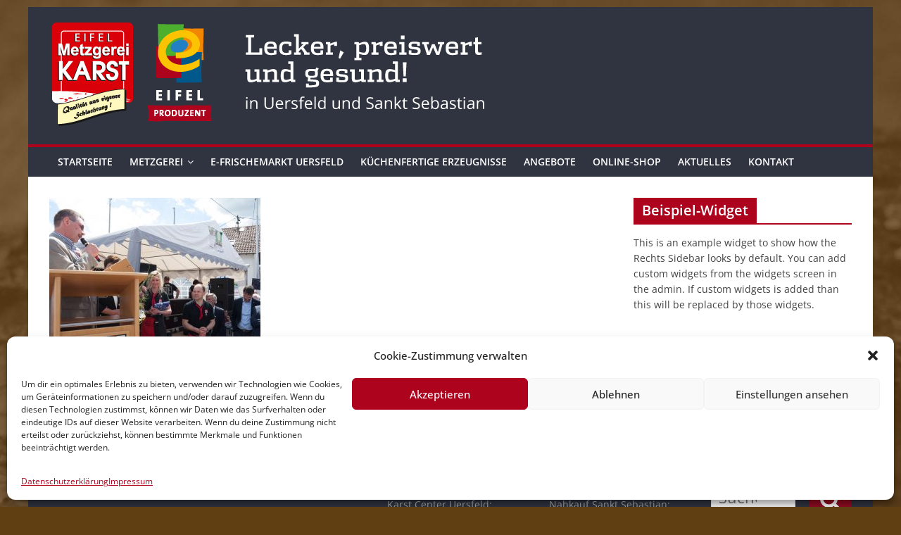

--- FILE ---
content_type: text/html; charset=UTF-8
request_url: https://www.eifelmetzgerei-karst.de/50-jahre-metzgerei-karst/50_jahre_karst_10/
body_size: 13240
content:

<!DOCTYPE html>
<html lang="de">
<head>
<meta charset="UTF-8" />
<meta name="viewport" content="width=device-width, initial-scale=1">
<link rel="profile" href="http://gmpg.org/xfn/11" />
<link rel="pingback" href="https://www.eifelmetzgerei-karst.de/xmlrpc.php" />
<meta name='robots' content='index, follow, max-image-preview:large, max-snippet:-1, max-video-preview:-1' />

	<!-- This site is optimized with the Yoast SEO plugin v26.7 - https://yoast.com/wordpress/plugins/seo/ -->
	<title>50_jahre_karst_10 - Eifelmetzgerei Karst Uersfeld</title>
	<link rel="canonical" href="https://www.eifelmetzgerei-karst.de/50-jahre-metzgerei-karst/50_jahre_karst_10/" />
	<meta property="og:locale" content="de_DE" />
	<meta property="og:type" content="article" />
	<meta property="og:title" content="50_jahre_karst_10 - Eifelmetzgerei Karst Uersfeld" />
	<meta property="og:url" content="https://www.eifelmetzgerei-karst.de/50-jahre-metzgerei-karst/50_jahre_karst_10/" />
	<meta property="og:site_name" content="Eifelmetzgerei Karst Uersfeld" />
	<meta property="og:image" content="https://www.eifelmetzgerei-karst.de/50-jahre-metzgerei-karst/50_jahre_karst_10" />
	<meta property="og:image:width" content="800" />
	<meta property="og:image:height" content="600" />
	<meta property="og:image:type" content="image/jpeg" />
	<meta name="twitter:card" content="summary_large_image" />
	<script type="application/ld+json" class="yoast-schema-graph">{"@context":"https://schema.org","@graph":[{"@type":"WebPage","@id":"https://www.eifelmetzgerei-karst.de/50-jahre-metzgerei-karst/50_jahre_karst_10/","url":"https://www.eifelmetzgerei-karst.de/50-jahre-metzgerei-karst/50_jahre_karst_10/","name":"50_jahre_karst_10 - Eifelmetzgerei Karst Uersfeld","isPartOf":{"@id":"https://www.eifelmetzgerei-karst.de/#website"},"primaryImageOfPage":{"@id":"https://www.eifelmetzgerei-karst.de/50-jahre-metzgerei-karst/50_jahre_karst_10/#primaryimage"},"image":{"@id":"https://www.eifelmetzgerei-karst.de/50-jahre-metzgerei-karst/50_jahre_karst_10/#primaryimage"},"thumbnailUrl":"https://www.eifelmetzgerei-karst.de/wp-content/uploads/2017/05/50_jahre_karst_10.jpg","datePublished":"2017-05-22T08:21:57+00:00","breadcrumb":{"@id":"https://www.eifelmetzgerei-karst.de/50-jahre-metzgerei-karst/50_jahre_karst_10/#breadcrumb"},"inLanguage":"de","potentialAction":[{"@type":"ReadAction","target":["https://www.eifelmetzgerei-karst.de/50-jahre-metzgerei-karst/50_jahre_karst_10/"]}]},{"@type":"ImageObject","inLanguage":"de","@id":"https://www.eifelmetzgerei-karst.de/50-jahre-metzgerei-karst/50_jahre_karst_10/#primaryimage","url":"https://www.eifelmetzgerei-karst.de/wp-content/uploads/2017/05/50_jahre_karst_10.jpg","contentUrl":"https://www.eifelmetzgerei-karst.de/wp-content/uploads/2017/05/50_jahre_karst_10.jpg","width":800,"height":600},{"@type":"BreadcrumbList","@id":"https://www.eifelmetzgerei-karst.de/50-jahre-metzgerei-karst/50_jahre_karst_10/#breadcrumb","itemListElement":[{"@type":"ListItem","position":1,"name":"Startseite","item":"https://www.eifelmetzgerei-karst.de/"},{"@type":"ListItem","position":2,"name":"50 Jahre Metzgerei Karst","item":"https://www.eifelmetzgerei-karst.de/50-jahre-metzgerei-karst/"},{"@type":"ListItem","position":3,"name":"50_jahre_karst_10"}]},{"@type":"WebSite","@id":"https://www.eifelmetzgerei-karst.de/#website","url":"https://www.eifelmetzgerei-karst.de/","name":"Eifelmetzgerei Karst Uersfeld","description":"Qualität aus eigener Schlachtung","potentialAction":[{"@type":"SearchAction","target":{"@type":"EntryPoint","urlTemplate":"https://www.eifelmetzgerei-karst.de/?s={search_term_string}"},"query-input":{"@type":"PropertyValueSpecification","valueRequired":true,"valueName":"search_term_string"}}],"inLanguage":"de"}]}</script>
	<!-- / Yoast SEO plugin. -->


<link rel='dns-prefetch' href='//www.eifelmetzgerei-karst.de' />

<link rel="alternate" type="application/rss+xml" title="Eifelmetzgerei Karst Uersfeld &raquo; Feed" href="https://www.eifelmetzgerei-karst.de/feed/" />
<link rel="alternate" title="oEmbed (JSON)" type="application/json+oembed" href="https://www.eifelmetzgerei-karst.de/wp-json/oembed/1.0/embed?url=https%3A%2F%2Fwww.eifelmetzgerei-karst.de%2F50-jahre-metzgerei-karst%2F50_jahre_karst_10%2F" />
<link rel="alternate" title="oEmbed (XML)" type="text/xml+oembed" href="https://www.eifelmetzgerei-karst.de/wp-json/oembed/1.0/embed?url=https%3A%2F%2Fwww.eifelmetzgerei-karst.de%2F50-jahre-metzgerei-karst%2F50_jahre_karst_10%2F&#038;format=xml" />
        <script type="text/javascript">
        (function() {
            document.addEventListener('DOMContentLoaded', function() {
                var images = document.querySelectorAll('img[data-wp-on-async--click]');
                for (var i = 0; i < images.length; i++) {
                    var img = images[i];
                    var attributes = img.attributes;
                    for (var j = attributes.length - 1; j >= 0; j--) {
                        var attr = attributes[j];
                        if (attr.name.indexOf('data-wp-') === 0) {
                            img.removeAttribute(attr.name);
                        }
                    }
                }
            });
            
            document.addEventListener('click', function(e) {
                var target = e.target;
                
                if (target.tagName === 'IMG' && target.hasAttribute('data-wp-on-async--click')) {
                    e.preventDefault();
                    e.stopPropagation();
                    e.stopImmediatePropagation();
                    return false;
                }
                
                if (target.tagName === 'A' && target.querySelector('img[data-wp-on-async--click]')) {
                    e.preventDefault();
                    e.stopPropagation();
                    e.stopImmediatePropagation();
                    return false;
                }
            }, true);
        })();
        </script>
        <style id='wp-img-auto-sizes-contain-inline-css' type='text/css'>
img:is([sizes=auto i],[sizes^="auto," i]){contain-intrinsic-size:3000px 1500px}
/*# sourceURL=wp-img-auto-sizes-contain-inline-css */
</style>
<style id='wp-emoji-styles-inline-css' type='text/css'>

	img.wp-smiley, img.emoji {
		display: inline !important;
		border: none !important;
		box-shadow: none !important;
		height: 1em !important;
		width: 1em !important;
		margin: 0 0.07em !important;
		vertical-align: -0.1em !important;
		background: none !important;
		padding: 0 !important;
	}
/*# sourceURL=wp-emoji-styles-inline-css */
</style>
<link rel='stylesheet' id='titan-adminbar-styles-css' href='https://www.eifelmetzgerei-karst.de/wp-content/plugins/anti-spam/assets/css/admin-bar.css?ver=7.4.0' type='text/css' media='all' />
<link rel='stylesheet' id='contact-form-7-css' href='https://www.eifelmetzgerei-karst.de/wp-content/plugins/contact-form-7/includes/css/styles.css?ver=6.1.4' type='text/css' media='all' />
<link rel='stylesheet' id='cmplz-general-css' href='https://www.eifelmetzgerei-karst.de/wp-content/plugins/complianz-gdpr/assets/css/cookieblocker.min.css?ver=1768837393' type='text/css' media='all' />
<link rel='stylesheet' id='colormag_google_fonts-css' href='//www.eifelmetzgerei-karst.de/wp-content/uploads/omgf/colormag_google_fonts/colormag_google_fonts.css?ver=1662379427' type='text/css' media='all' />
<link rel='stylesheet' id='colormag_style-css' href='https://www.eifelmetzgerei-karst.de/wp-content/themes/colormag_child/style.css?ver=6.9' type='text/css' media='all' />
<link rel='stylesheet' id='colormag-fontawesome-css' href='https://www.eifelmetzgerei-karst.de/wp-content/themes/colormag_child/fontawesome/css/font-awesome.css?ver=4.2.1' type='text/css' media='all' />
<link rel='stylesheet' id='slb_core-css' href='https://www.eifelmetzgerei-karst.de/wp-content/plugins/simple-lightbox/client/css/app.css?ver=2.9.4' type='text/css' media='all' />
<script type="text/javascript" src="https://www.eifelmetzgerei-karst.de/wp-includes/js/jquery/jquery.min.js?ver=3.7.1" id="jquery-core-js"></script>
<script type="text/javascript" src="https://www.eifelmetzgerei-karst.de/wp-includes/js/jquery/jquery-migrate.min.js?ver=3.4.1" id="jquery-migrate-js"></script>
<script type="text/javascript" src="https://www.eifelmetzgerei-karst.de/wp-content/themes/colormag_child/js/colormag-custom.js?ver=6.9" id="colormag-custom-js"></script>
<link rel="https://api.w.org/" href="https://www.eifelmetzgerei-karst.de/wp-json/" /><link rel="alternate" title="JSON" type="application/json" href="https://www.eifelmetzgerei-karst.de/wp-json/wp/v2/media/964" /><link rel="EditURI" type="application/rsd+xml" title="RSD" href="https://www.eifelmetzgerei-karst.de/xmlrpc.php?rsd" />
<meta name="generator" content="WordPress 6.9" />
<link rel='shortlink' href='https://www.eifelmetzgerei-karst.de/?p=964' />
			<style>.cmplz-hidden {
					display: none !important;
				}</style><!-- Eifelmetzgerei Karst Uersfeld Internal Styles --><style type="text/css"> .colormag-button,blockquote,button,input[type=reset],input[type=button],input[type=submit]{background-color:#ae031d}#site-title a,.next a:hover,.previous a:hover,.social-links i.fa:hover,a{color:#ae031d}.fa.search-top:hover{background-color:#ae031d}#site-navigation{border-top:4px solid #ae031d}.home-icon.front_page_on,.main-navigation a:hover,.main-navigation ul li ul li a:hover,.main-navigation ul li ul li:hover>a,.main-navigation ul li.current-menu-ancestor>a,.main-navigation ul li.current-menu-item ul li a:hover,.main-navigation ul li.current-menu-item>a,.main-navigation ul li.current_page_ancestor>a,.main-navigation ul li.current_page_item>a,.main-navigation ul li:hover>a,.main-small-navigation li a:hover,.site-header .menu-toggle:hover{background-color:#ae031d}.main-small-navigation .current-menu-item>a,.main-small-navigation .current_page_item>a{background:#ae031d}.promo-button-area a:hover{border:2px solid #ae031d;background-color:#ae031d}#content .wp-pagenavi .current,#content .wp-pagenavi a:hover,.format-link .entry-content a,.pagination span{background-color:#ae031d}.pagination a span:hover{color:#ae031d;border-color:#ae031d}#content .comments-area a.comment-edit-link:hover,#content .comments-area a.comment-permalink:hover,#content .comments-area article header cite a:hover,.comments-area .comment-author-link a:hover{color:#ae031d}.comments-area .comment-author-link span{background-color:#ae031d}.comment .comment-reply-link:hover,.nav-next a,.nav-previous a{color:#ae031d}#secondary .widget-title{border-bottom:2px solid #ae031d}#secondary .widget-title span{background-color:#ae031d}.footer-widgets-area .widget-title{border-bottom:2px solid #ae031d}.footer-widgets-area .widget-title span{background-color:#ae031d}.footer-widgets-area a:hover{color:#ae031d}.advertisement_above_footer .widget-title{border-bottom:2px solid #ae031d}.advertisement_above_footer .widget-title span{background-color:#ae031d}a#scroll-up i{color:#ae031d}.page-header .page-title{border-bottom:2px solid #ae031d}#content .post .article-content .above-entry-meta .cat-links a,.page-header .page-title span{background-color:#ae031d}#content .post .article-content .entry-title a:hover,.entry-meta .byline i,.entry-meta .cat-links i,.entry-meta a,.post .entry-title a:hover,.search .entry-title a:hover{color:#ae031d}.entry-meta .post-format i{background-color:#ae031d}.entry-meta .comments-link a:hover,.entry-meta .edit-link a:hover,.entry-meta .posted-on a:hover,.entry-meta .tag-links a:hover,.single #content .tags a:hover{color:#ae031d}.more-link,.no-post-thumbnail{background-color:#ae031d}.post-box .entry-meta .cat-links a:hover,.post-box .entry-meta .posted-on a:hover,.post.post-box .entry-title a:hover{color:#ae031d}.widget_featured_slider .slide-content .above-entry-meta .cat-links a{background-color:#ae031d}.widget_featured_slider .slide-content .below-entry-meta .byline a:hover,.widget_featured_slider .slide-content .below-entry-meta .comments a:hover,.widget_featured_slider .slide-content .below-entry-meta .posted-on a:hover,.widget_featured_slider .slide-content .entry-title a:hover{color:#ae031d}.widget_highlighted_posts .article-content .above-entry-meta .cat-links a{background-color:#ae031d}.byline a:hover,.comments a:hover,.edit-link a:hover,.posted-on a:hover,.tag-links a:hover,.widget_highlighted_posts .article-content .below-entry-meta .byline a:hover,.widget_highlighted_posts .article-content .below-entry-meta .comments a:hover,.widget_highlighted_posts .article-content .below-entry-meta .posted-on a:hover,.widget_highlighted_posts .article-content .entry-title a:hover{color:#ae031d}.widget_featured_posts .article-content .above-entry-meta .cat-links a{background-color:#ae031d}.widget_featured_posts .article-content .entry-title a:hover{color:#ae031d}.widget_featured_posts .widget-title{border-bottom:2px solid #ae031d}.widget_featured_posts .widget-title span{background-color:#ae031d}.related-posts-main-title .fa,.single-related-posts .article-content .entry-title a:hover{color:#ae031d}</style>
<style type="text/css" id="custom-background-css">
body.custom-background { background-color: #603f12; background-image: url("https://www.eifelmetzgerei-karst.de/wp-content/uploads/2016/10/hintergrund_5.jpg"); background-position: center top; background-size: auto; background-repeat: no-repeat; background-attachment: fixed; }
</style>
	<link rel="icon" href="https://www.eifelmetzgerei-karst.de/wp-content/uploads/2021/01/cropped-karst_favicon-32x32.jpg" sizes="32x32" />
<link rel="icon" href="https://www.eifelmetzgerei-karst.de/wp-content/uploads/2021/01/cropped-karst_favicon-192x192.jpg" sizes="192x192" />
<link rel="apple-touch-icon" href="https://www.eifelmetzgerei-karst.de/wp-content/uploads/2021/01/cropped-karst_favicon-180x180.jpg" />
<meta name="msapplication-TileImage" content="https://www.eifelmetzgerei-karst.de/wp-content/uploads/2021/01/cropped-karst_favicon-270x270.jpg" />
		<style type="text/css" id="wp-custom-css">
			h1 {
    font-size: 30px !important;
	 font-weight: 600;
}

h2 {
    font-size: 24px !important;
	 font-weight: 600;
}

h3 {
    font-size: 20px !important;
	 font-weight: 600;
}

h1 {
  color:  #ae031d;
}

h2 {
  color:  #ae031d;
}

h3 {
  color:  #ae031d;
}

.search-icon {
    background-color: #940b22 !important;
}

.more-link {
    position: relative; /* Stellt sicher, dass der Container richtig positioniert ist */
}

.more-link::after {
    content: "Mehr erfahren"; /* Der neue Text */
    color: #ffffff; /* Übernimmt die Textfarbe des Originals */
    font-weight: inherit; /* Übernimmt die Schriftstärke des Originals */
    font-size: 12px; /* Schriftgröße */
    padding: 10px 10px; 
}

.more-link span {
    display: none; /* Versteckt den Originaltext (Read more) */
}		</style>
		</head>

<body data-cmplz=1 class="attachment wp-singular attachment-template-default single single-attachment postid-964 attachmentid-964 attachment-jpeg custom-background wp-theme-colormag_child ml-lightbox-excluded metaslider-plugin ">
<div id="page" class="hfeed site">
		<header id="masthead" class="site-header clearfix">
		<div id="header-text-nav-container" class="clearfix">
         
			
			<div class="inner-wrap">

				<div id="header-text-nav-wrap" class="clearfix">
					<div id="header-left-section">
													<div id="header-logo-image">
								<a href="https://www.eifelmetzgerei-karst.de/" title="Eifelmetzgerei Karst Uersfeld" rel="home"><img src="https://www.eifelmetzgerei-karst.de/wp-content/uploads/2016/09/Logo_karst_4.jpg" alt="Eifelmetzgerei Karst Uersfeld"></a>
							</div><!-- #header-logo-image -->
												<div id="header-text" class="screen-reader-text">
                                             <h3 id="site-title">
                           <a href="https://www.eifelmetzgerei-karst.de/" title="Eifelmetzgerei Karst Uersfeld" rel="home">Eifelmetzgerei Karst Uersfeld</a>
                        </h3>
                     							                        <p id="site-description">Qualität aus eigener Schlachtung</p>
                     <!-- #site-description -->
						</div><!-- #header-text -->
					</div><!-- #header-left-section -->
					<div id="header-right-section">
									    	</div><!-- ader-right-section -->

			   </div><!-- #header-text-nav-wrap -->

			</div><!-- .inner-wrap -->

						
	

			<nav id="site-navigation" class="main-navigation clearfix" role="navigation">
				<div class="inner-wrap clearfix">
					               <h4 class="menu-toggle"></h4>
               <div class="menu-primary-container"><ul id="menu-menu-1" class="menu"><li id="menu-item-38" class="menu-item menu-item-type-post_type menu-item-object-page menu-item-home menu-item-38"><a href="https://www.eifelmetzgerei-karst.de/">Startseite</a></li>
<li id="menu-item-500" class="menu-item menu-item-type-custom menu-item-object-custom menu-item-has-children menu-item-500"><a href="https://www.eifelmetzgerei-karst.de/unsere-produkte">Metzgerei</a>
<ul class="sub-menu">
	<li id="menu-item-1859" class="menu-item menu-item-type-post_type menu-item-object-page menu-item-1859"><a href="https://www.eifelmetzgerei-karst.de/unsere-produkte/">Unsere Produkte</a></li>
	<li id="menu-item-1860" class="menu-item menu-item-type-post_type menu-item-object-page menu-item-1860"><a href="https://www.eifelmetzgerei-karst.de/unser-dry-aged-beef/">Unser Dry Aged Beef</a></li>
	<li id="menu-item-1861" class="menu-item menu-item-type-post_type menu-item-object-page menu-item-1861"><a href="https://www.eifelmetzgerei-karst.de/unsere-philosophie/">Unsere Philosophie</a></li>
	<li id="menu-item-1862" class="menu-item menu-item-type-post_type menu-item-object-page menu-item-1862"><a href="https://www.eifelmetzgerei-karst.de/unser-team/">Unser Team</a></li>
	<li id="menu-item-1863" class="menu-item menu-item-type-post_type menu-item-object-page menu-item-1863"><a href="https://www.eifelmetzgerei-karst.de/firmengeschichte/">Firmengeschichte</a></li>
	<li id="menu-item-1864" class="menu-item menu-item-type-post_type menu-item-object-page menu-item-1864"><a href="https://www.eifelmetzgerei-karst.de/wissenswertes/">Wissenswertes</a></li>
</ul>
</li>
<li id="menu-item-553" class="menu-item menu-item-type-post_type menu-item-object-page menu-item-553"><a href="https://www.eifelmetzgerei-karst.de/e-frischemarkt-uersfeld/">E-Frischemarkt Uersfeld</a></li>
<li id="menu-item-696" class="menu-item menu-item-type-post_type menu-item-object-page menu-item-696"><a href="https://www.eifelmetzgerei-karst.de/kuechenfertige-erzeugnisse/">Küchenfertige Erzeugnisse</a></li>
<li id="menu-item-783" class="menu-item menu-item-type-post_type menu-item-object-page menu-item-783"><a href="https://www.eifelmetzgerei-karst.de/angebote/">Angebote</a></li>
<li id="menu-item-2126" class="menu-item menu-item-type-custom menu-item-object-custom menu-item-2126"><a target="_blank" href="https://shop.eifelmetzgerei-karst.de/">Online-Shop</a></li>
<li id="menu-item-953" class="menu-item menu-item-type-post_type menu-item-object-page current_page_parent menu-item-953"><a href="https://www.eifelmetzgerei-karst.de/aktuelles/">Aktuelles</a></li>
<li id="menu-item-337" class="menu-item menu-item-type-post_type menu-item-object-page menu-item-337"><a href="https://www.eifelmetzgerei-karst.de/kontakt/">Kontakt</a></li>
</ul></div>                              				</div>
			</nav>

		</div><!-- #header-text-nav-container -->

		
	</header>
			<div id="main" class="clearfix">
		<div class="inner-wrap clearfix">
	
	<div id="primary">
		<div id="content" class="clearfix">

			
				
<article id="post-964" class="post-964 attachment type-attachment status-inherit hentry">
	
   
   
   <div class="article-content clearfix">

   
   	
   	
   	<div class="entry-content clearfix">
   		<p class="attachment"><a href="https://www.eifelmetzgerei-karst.de/wp-content/uploads/2017/05/50_jahre_karst_10.jpg" data-slb-active="1" data-slb-asset="1065122906" data-slb-internal="0" data-slb-group="964"><img fetchpriority="high" decoding="async" width="300" height="225" src="https://www.eifelmetzgerei-karst.de/wp-content/uploads/2017/05/50_jahre_karst_10-300x225.jpg" class="attachment-medium size-medium" alt="" srcset="https://www.eifelmetzgerei-karst.de/wp-content/uploads/2017/05/50_jahre_karst_10-300x225.jpg 300w, https://www.eifelmetzgerei-karst.de/wp-content/uploads/2017/05/50_jahre_karst_10-768x576.jpg 768w, https://www.eifelmetzgerei-karst.de/wp-content/uploads/2017/05/50_jahre_karst_10.jpg 800w" sizes="(max-width: 300px) 100vw, 300px" /></a></p>
   	</div>

   </div>

	</article>
			
		</div><!-- #content -->

      
		<ul class="default-wp-page clearfix">
			<li class="previous"><a href='https://www.eifelmetzgerei-karst.de/50-jahre-metzgerei-karst/50_jahre_karst_11/'>&larr; Zurück</a></li>
			<li class="next"><a href='https://www.eifelmetzgerei-karst.de/50-jahre-metzgerei-karst/50_jahre_karst_9/'>Weiter &rarr;</a></li>
		</ul>
	
      
      
      
	</div><!-- #primary -->

	
<div id="secondary">
			
		<aside class="widget widget_text clearfix"><h3 class="widget-title"><span>Beispiel-Widget</span></h3>			<div class="textwidget"><p>This is an example widget to show how the Rechts Sidebar looks by default. You can add custom widgets from the widgets screen in the admin. If custom widgets is added than this will be replaced by those widgets.</p>
</div>
		</aside>
	</div>
	

		</div><!-- .inner-wrap -->
	</div><!-- #main -->
   			<footer id="colophon" class="clearfix">
			
<div class="footer-widgets-wrapper">
	<div class="inner-wrap">
		<div class="footer-widgets-area clearfix">
         <div class="tg-footer-main-widget">
   			<div class="tg-first-footer-widget">
   				   			</div>
         </div>
         <div class="tg-footer-other-widgets">
   			<div class="tg-second-footer-widget">
   				<aside id="text-8" class="widget widget_text clearfix">			<div class="textwidget"><p>Öffnungszeiten<br />
Karst Center Uersfeld:<br />
Mo. - Fr.: 07:00 - 18:00 Uhr<br />
Sa.: 07:00 - 13:00 Uhr</p>
</div>
		</aside>   			</div>
            <div class="tg-third-footer-widget">
               <aside id="text-7" class="widget widget_text clearfix">			<div class="textwidget"><p>Öffnungszeiten<br />
Nahkauf Sankt Sebastian:<br />
Mo. &#8211; Fr.: 07:00 &#8211; 19:00 Uhr<br />
Sa.: 07:00 &#8211; 13:00 Uhr</p>
</div>
		</aside>            </div>
            <div class="tg-fourth-footer-widget">
               <aside id="search-5" class="widget widget_search clearfix"><form action="https://www.eifelmetzgerei-karst.de/" class="search-form searchform clearfix" method="get">
   <div class="search-wrap">
      <input type="text" placeholder="Suchen" class="s field" name="s">
      <button class="search-icon" type="submit"></button>
   </div>
</form><!-- .searchform --></aside>            </div>
         </div>
		</div>
	</div>
</div>			<div class="footer-socket-wrapper clearfix">
				<div class="inner-wrap">
					<div class="footer-socket-area">
                  <div class="footer-socket-right-section">
   						                  </div>
                  <div class="footer-socket-left-section">
		  <div class="copyright">Copyright@2025 <span>Eifelmetzgerei Karst </div>
                  </div>
					</div>
				</div>
			</div>
		</footer>
		<a href="#masthead" id="scroll-up"><i class="fa fa-chevron-up"></i></a>
	</div><!-- #page -->
	<script type="speculationrules">
{"prefetch":[{"source":"document","where":{"and":[{"href_matches":"/*"},{"not":{"href_matches":["/wp-*.php","/wp-admin/*","/wp-content/uploads/*","/wp-content/*","/wp-content/plugins/*","/wp-content/themes/colormag_child/*","/*\\?(.+)"]}},{"not":{"selector_matches":"a[rel~=\"nofollow\"]"}},{"not":{"selector_matches":".no-prefetch, .no-prefetch a"}}]},"eagerness":"conservative"}]}
</script>

<!-- Consent Management powered by Complianz | GDPR/CCPA Cookie Consent https://wordpress.org/plugins/complianz-gdpr -->
<div id="cmplz-cookiebanner-container"><div class="cmplz-cookiebanner cmplz-hidden banner-1 bottom-right-view-preferences optin cmplz-bottom cmplz-categories-type-view-preferences" aria-modal="true" data-nosnippet="true" role="dialog" aria-live="polite" aria-labelledby="cmplz-header-1-optin" aria-describedby="cmplz-message-1-optin">
	<div class="cmplz-header">
		<div class="cmplz-logo"></div>
		<div class="cmplz-title" id="cmplz-header-1-optin">Cookie-Zustimmung verwalten</div>
		<div class="cmplz-close" tabindex="0" role="button" aria-label="Dialog schließen">
			<svg aria-hidden="true" focusable="false" data-prefix="fas" data-icon="times" class="svg-inline--fa fa-times fa-w-11" role="img" xmlns="http://www.w3.org/2000/svg" viewBox="0 0 352 512"><path fill="currentColor" d="M242.72 256l100.07-100.07c12.28-12.28 12.28-32.19 0-44.48l-22.24-22.24c-12.28-12.28-32.19-12.28-44.48 0L176 189.28 75.93 89.21c-12.28-12.28-32.19-12.28-44.48 0L9.21 111.45c-12.28 12.28-12.28 32.19 0 44.48L109.28 256 9.21 356.07c-12.28 12.28-12.28 32.19 0 44.48l22.24 22.24c12.28 12.28 32.2 12.28 44.48 0L176 322.72l100.07 100.07c12.28 12.28 32.2 12.28 44.48 0l22.24-22.24c12.28-12.28 12.28-32.19 0-44.48L242.72 256z"></path></svg>
		</div>
	</div>

	<div class="cmplz-divider cmplz-divider-header"></div>
	<div class="cmplz-body">
		<div class="cmplz-message" id="cmplz-message-1-optin">Um dir ein optimales Erlebnis zu bieten, verwenden wir Technologien wie Cookies, um Geräteinformationen zu speichern und/oder darauf zuzugreifen. Wenn du diesen Technologien zustimmst, können wir Daten wie das Surfverhalten oder eindeutige IDs auf dieser Website verarbeiten. Wenn du deine Zustimmung nicht erteilst oder zurückziehst, können bestimmte Merkmale und Funktionen beeinträchtigt werden.</div>
		<!-- categories start -->
		<div class="cmplz-categories">
			<details class="cmplz-category cmplz-functional" >
				<summary>
						<span class="cmplz-category-header">
							<span class="cmplz-category-title">Funktional</span>
							<span class='cmplz-always-active'>
								<span class="cmplz-banner-checkbox">
									<input type="checkbox"
										   id="cmplz-functional-optin"
										   data-category="cmplz_functional"
										   class="cmplz-consent-checkbox cmplz-functional"
										   size="40"
										   value="1"/>
									<label class="cmplz-label" for="cmplz-functional-optin"><span class="screen-reader-text">Funktional</span></label>
								</span>
								Immer aktiv							</span>
							<span class="cmplz-icon cmplz-open">
								<svg xmlns="http://www.w3.org/2000/svg" viewBox="0 0 448 512"  height="18" ><path d="M224 416c-8.188 0-16.38-3.125-22.62-9.375l-192-192c-12.5-12.5-12.5-32.75 0-45.25s32.75-12.5 45.25 0L224 338.8l169.4-169.4c12.5-12.5 32.75-12.5 45.25 0s12.5 32.75 0 45.25l-192 192C240.4 412.9 232.2 416 224 416z"/></svg>
							</span>
						</span>
				</summary>
				<div class="cmplz-description">
					<span class="cmplz-description-functional">Die technische Speicherung oder der Zugang ist unbedingt erforderlich für den rechtmäßigen Zweck, die Nutzung eines bestimmten Dienstes zu ermöglichen, der vom Teilnehmer oder Nutzer ausdrücklich gewünscht wird, oder für den alleinigen Zweck, die Übertragung einer Nachricht über ein elektronisches Kommunikationsnetz durchzuführen.</span>
				</div>
			</details>

			<details class="cmplz-category cmplz-preferences" >
				<summary>
						<span class="cmplz-category-header">
							<span class="cmplz-category-title">Vorlieben</span>
							<span class="cmplz-banner-checkbox">
								<input type="checkbox"
									   id="cmplz-preferences-optin"
									   data-category="cmplz_preferences"
									   class="cmplz-consent-checkbox cmplz-preferences"
									   size="40"
									   value="1"/>
								<label class="cmplz-label" for="cmplz-preferences-optin"><span class="screen-reader-text">Vorlieben</span></label>
							</span>
							<span class="cmplz-icon cmplz-open">
								<svg xmlns="http://www.w3.org/2000/svg" viewBox="0 0 448 512"  height="18" ><path d="M224 416c-8.188 0-16.38-3.125-22.62-9.375l-192-192c-12.5-12.5-12.5-32.75 0-45.25s32.75-12.5 45.25 0L224 338.8l169.4-169.4c12.5-12.5 32.75-12.5 45.25 0s12.5 32.75 0 45.25l-192 192C240.4 412.9 232.2 416 224 416z"/></svg>
							</span>
						</span>
				</summary>
				<div class="cmplz-description">
					<span class="cmplz-description-preferences">Die technische Speicherung oder der Zugriff ist für den rechtmäßigen Zweck der Speicherung von Präferenzen erforderlich, die nicht vom Abonnenten oder Benutzer angefordert wurden.</span>
				</div>
			</details>

			<details class="cmplz-category cmplz-statistics" >
				<summary>
						<span class="cmplz-category-header">
							<span class="cmplz-category-title">Statistiken</span>
							<span class="cmplz-banner-checkbox">
								<input type="checkbox"
									   id="cmplz-statistics-optin"
									   data-category="cmplz_statistics"
									   class="cmplz-consent-checkbox cmplz-statistics"
									   size="40"
									   value="1"/>
								<label class="cmplz-label" for="cmplz-statistics-optin"><span class="screen-reader-text">Statistiken</span></label>
							</span>
							<span class="cmplz-icon cmplz-open">
								<svg xmlns="http://www.w3.org/2000/svg" viewBox="0 0 448 512"  height="18" ><path d="M224 416c-8.188 0-16.38-3.125-22.62-9.375l-192-192c-12.5-12.5-12.5-32.75 0-45.25s32.75-12.5 45.25 0L224 338.8l169.4-169.4c12.5-12.5 32.75-12.5 45.25 0s12.5 32.75 0 45.25l-192 192C240.4 412.9 232.2 416 224 416z"/></svg>
							</span>
						</span>
				</summary>
				<div class="cmplz-description">
					<span class="cmplz-description-statistics">Die technische Speicherung oder der Zugriff, der ausschließlich zu statistischen Zwecken erfolgt.</span>
					<span class="cmplz-description-statistics-anonymous">Die technische Speicherung oder der Zugriff, der ausschließlich zu anonymen statistischen Zwecken verwendet wird. Ohne eine Vorladung, die freiwillige Zustimmung deines Internetdienstanbieters oder zusätzliche Aufzeichnungen von Dritten können die zu diesem Zweck gespeicherten oder abgerufenen Informationen allein in der Regel nicht dazu verwendet werden, dich zu identifizieren.</span>
				</div>
			</details>
			<details class="cmplz-category cmplz-marketing" >
				<summary>
						<span class="cmplz-category-header">
							<span class="cmplz-category-title">Marketing</span>
							<span class="cmplz-banner-checkbox">
								<input type="checkbox"
									   id="cmplz-marketing-optin"
									   data-category="cmplz_marketing"
									   class="cmplz-consent-checkbox cmplz-marketing"
									   size="40"
									   value="1"/>
								<label class="cmplz-label" for="cmplz-marketing-optin"><span class="screen-reader-text">Marketing</span></label>
							</span>
							<span class="cmplz-icon cmplz-open">
								<svg xmlns="http://www.w3.org/2000/svg" viewBox="0 0 448 512"  height="18" ><path d="M224 416c-8.188 0-16.38-3.125-22.62-9.375l-192-192c-12.5-12.5-12.5-32.75 0-45.25s32.75-12.5 45.25 0L224 338.8l169.4-169.4c12.5-12.5 32.75-12.5 45.25 0s12.5 32.75 0 45.25l-192 192C240.4 412.9 232.2 416 224 416z"/></svg>
							</span>
						</span>
				</summary>
				<div class="cmplz-description">
					<span class="cmplz-description-marketing">Die technische Speicherung oder der Zugriff ist erforderlich, um Nutzerprofile zu erstellen, um Werbung zu versenden oder um den Nutzer auf einer Website oder über mehrere Websites hinweg zu ähnlichen Marketingzwecken zu verfolgen.</span>
				</div>
			</details>
		</div><!-- categories end -->
			</div>

	<div class="cmplz-links cmplz-information">
		<ul>
			<li><a class="cmplz-link cmplz-manage-options cookie-statement" href="#" data-relative_url="#cmplz-manage-consent-container">Optionen verwalten</a></li>
			<li><a class="cmplz-link cmplz-manage-third-parties cookie-statement" href="#" data-relative_url="#cmplz-cookies-overview">Dienste verwalten</a></li>
			<li><a class="cmplz-link cmplz-manage-vendors tcf cookie-statement" href="#" data-relative_url="#cmplz-tcf-wrapper">Verwalten von {vendor_count}-Lieferanten</a></li>
			<li><a class="cmplz-link cmplz-external cmplz-read-more-purposes tcf" target="_blank" rel="noopener noreferrer nofollow" href="https://cookiedatabase.org/tcf/purposes/" aria-label="Weitere Informationen zu den Zwecken von TCF findest du in der Cookie-Datenbank.">Lese mehr über diese Zwecke</a></li>
		</ul>
			</div>

	<div class="cmplz-divider cmplz-footer"></div>

	<div class="cmplz-buttons">
		<button class="cmplz-btn cmplz-accept">Akzeptieren</button>
		<button class="cmplz-btn cmplz-deny">Ablehnen</button>
		<button class="cmplz-btn cmplz-view-preferences">Einstellungen ansehen</button>
		<button class="cmplz-btn cmplz-save-preferences">Einstellungen speichern</button>
		<a class="cmplz-btn cmplz-manage-options tcf cookie-statement" href="#" data-relative_url="#cmplz-manage-consent-container">Einstellungen ansehen</a>
			</div>

	
	<div class="cmplz-documents cmplz-links">
		<ul>
			<li><a class="cmplz-link cookie-statement" href="#" data-relative_url="">{title}</a></li>
			<li><a class="cmplz-link privacy-statement" href="#" data-relative_url="">{title}</a></li>
			<li><a class="cmplz-link impressum" href="#" data-relative_url="">{title}</a></li>
		</ul>
			</div>
</div>
</div>
					<div id="cmplz-manage-consent" data-nosnippet="true"><button class="cmplz-btn cmplz-hidden cmplz-manage-consent manage-consent-1">Zustimmung verwalten</button>

</div><script type="text/javascript" src="https://www.eifelmetzgerei-karst.de/wp-includes/js/dist/hooks.min.js?ver=dd5603f07f9220ed27f1" id="wp-hooks-js"></script>
<script type="text/javascript" src="https://www.eifelmetzgerei-karst.de/wp-includes/js/dist/i18n.min.js?ver=c26c3dc7bed366793375" id="wp-i18n-js"></script>
<script type="text/javascript" id="wp-i18n-js-after">
/* <![CDATA[ */
wp.i18n.setLocaleData( { 'text direction\u0004ltr': [ 'ltr' ] } );
//# sourceURL=wp-i18n-js-after
/* ]]> */
</script>
<script type="text/javascript" src="https://www.eifelmetzgerei-karst.de/wp-content/plugins/contact-form-7/includes/swv/js/index.js?ver=6.1.4" id="swv-js"></script>
<script type="text/javascript" id="contact-form-7-js-translations">
/* <![CDATA[ */
( function( domain, translations ) {
	var localeData = translations.locale_data[ domain ] || translations.locale_data.messages;
	localeData[""].domain = domain;
	wp.i18n.setLocaleData( localeData, domain );
} )( "contact-form-7", {"translation-revision-date":"2025-10-26 03:28:49+0000","generator":"GlotPress\/4.0.3","domain":"messages","locale_data":{"messages":{"":{"domain":"messages","plural-forms":"nplurals=2; plural=n != 1;","lang":"de"},"This contact form is placed in the wrong place.":["Dieses Kontaktformular wurde an der falschen Stelle platziert."],"Error:":["Fehler:"]}},"comment":{"reference":"includes\/js\/index.js"}} );
//# sourceURL=contact-form-7-js-translations
/* ]]> */
</script>
<script type="text/javascript" id="contact-form-7-js-before">
/* <![CDATA[ */
var wpcf7 = {
    "api": {
        "root": "https:\/\/www.eifelmetzgerei-karst.de\/wp-json\/",
        "namespace": "contact-form-7\/v1"
    }
};
//# sourceURL=contact-form-7-js-before
/* ]]> */
</script>
<script type="text/javascript" src="https://www.eifelmetzgerei-karst.de/wp-content/plugins/contact-form-7/includes/js/index.js?ver=6.1.4" id="contact-form-7-js"></script>
<script type="text/javascript" src="https://www.eifelmetzgerei-karst.de/wp-content/themes/colormag_child/js/jquery.bxslider.min.js?ver=4.1.2" id="colormag-bxslider-js"></script>
<script type="text/javascript" src="https://www.eifelmetzgerei-karst.de/wp-content/themes/colormag_child/js/colormag-slider-setting.js?ver=6.9" id="colormag_slider-js"></script>
<script type="text/javascript" src="https://www.eifelmetzgerei-karst.de/wp-content/themes/colormag_child/js/navigation.js?ver=6.9" id="colormag-navigation-js"></script>
<script type="text/javascript" src="https://www.eifelmetzgerei-karst.de/wp-content/themes/colormag_child/js/sticky/jquery.sticky.js?ver=20150309" id="colormag-sticky-menu-js"></script>
<script type="text/javascript" src="https://www.eifelmetzgerei-karst.de/wp-content/themes/colormag_child/js/sticky/sticky-setting.js?ver=20150309" id="colormag-sticky-menu-setting-js"></script>
<script type="text/javascript" src="https://www.eifelmetzgerei-karst.de/wp-content/themes/colormag_child/js/fitvids/jquery.fitvids.js?ver=20150311" id="colormag-fitvids-js"></script>
<script type="text/javascript" src="https://www.eifelmetzgerei-karst.de/wp-content/themes/colormag_child/js/fitvids/fitvids-setting.js?ver=20150311" id="colormag-fitvids-setting-js"></script>
<script type="text/javascript" src="https://www.google.com/recaptcha/api.js?render=6Lcf2AYlAAAAADDtfGec1iAfhHVtOqS0Lc8cYRjB&amp;ver=3.0" id="google-recaptcha-js"></script>
<script type="text/javascript" src="https://www.eifelmetzgerei-karst.de/wp-includes/js/dist/vendor/wp-polyfill.min.js?ver=3.15.0" id="wp-polyfill-js"></script>
<script type="text/javascript" id="wpcf7-recaptcha-js-before">
/* <![CDATA[ */
var wpcf7_recaptcha = {
    "sitekey": "6Lcf2AYlAAAAADDtfGec1iAfhHVtOqS0Lc8cYRjB",
    "actions": {
        "homepage": "homepage",
        "contactform": "contactform"
    }
};
//# sourceURL=wpcf7-recaptcha-js-before
/* ]]> */
</script>
<script type="text/javascript" src="https://www.eifelmetzgerei-karst.de/wp-content/plugins/contact-form-7/modules/recaptcha/index.js?ver=6.1.4" id="wpcf7-recaptcha-js"></script>
<script type="text/javascript" id="cmplz-cookiebanner-js-extra">
/* <![CDATA[ */
var complianz = {"prefix":"cmplz_","user_banner_id":"1","set_cookies":[],"block_ajax_content":"","banner_version":"15","version":"7.4.4.2","store_consent":"","do_not_track_enabled":"","consenttype":"optin","region":"eu","geoip":"","dismiss_timeout":"","disable_cookiebanner":"","soft_cookiewall":"","dismiss_on_scroll":"","cookie_expiry":"365","url":"https://www.eifelmetzgerei-karst.de/wp-json/complianz/v1/","locale":"lang=de&locale=de_DE","set_cookies_on_root":"","cookie_domain":"","current_policy_id":"14","cookie_path":"/","categories":{"statistics":"Statistiken","marketing":"Marketing"},"tcf_active":"","placeholdertext":"Klicke hier, um {category}-Cookies zu akzeptieren und diesen Inhalt zu aktivieren","css_file":"https://www.eifelmetzgerei-karst.de/wp-content/uploads/complianz/css/banner-{banner_id}-{type}.css?v=15","page_links":{"eu":{"cookie-statement":{"title":"","url":"https://www.eifelmetzgerei-karst.de/angebote/"},"privacy-statement":{"title":"Datenschutzerkl\u00e4rung","url":"https://www.eifelmetzgerei-karst.de/datenschutzerklaerung/"},"impressum":{"title":"Impressum","url":"https://www.eifelmetzgerei-karst.de/impressum/"}},"us":{"impressum":{"title":"Impressum","url":"https://www.eifelmetzgerei-karst.de/impressum/"}},"uk":{"impressum":{"title":"Impressum","url":"https://www.eifelmetzgerei-karst.de/impressum/"}},"ca":{"impressum":{"title":"Impressum","url":"https://www.eifelmetzgerei-karst.de/impressum/"}},"au":{"impressum":{"title":"Impressum","url":"https://www.eifelmetzgerei-karst.de/impressum/"}},"za":{"impressum":{"title":"Impressum","url":"https://www.eifelmetzgerei-karst.de/impressum/"}},"br":{"impressum":{"title":"Impressum","url":"https://www.eifelmetzgerei-karst.de/impressum/"}}},"tm_categories":"","forceEnableStats":"","preview":"","clean_cookies":"","aria_label":"Klicke hier, um {category}-Cookies zu akzeptieren und diesen Inhalt zu aktivieren"};
//# sourceURL=cmplz-cookiebanner-js-extra
/* ]]> */
</script>
<script defer type="text/javascript" src="https://www.eifelmetzgerei-karst.de/wp-content/plugins/complianz-gdpr/cookiebanner/js/complianz.min.js?ver=1768837394" id="cmplz-cookiebanner-js"></script>
<script type="text/javascript" src="https://www.eifelmetzgerei-karst.de/wp-content/plugins/simple-lightbox/client/js/prod/lib.core.js?ver=2.9.4" id="slb_core-js"></script>
<script type="text/javascript" src="https://www.eifelmetzgerei-karst.de/wp-content/plugins/simple-lightbox/client/js/prod/lib.view.js?ver=2.9.4" id="slb_view-js"></script>
<script type="text/javascript" src="https://www.eifelmetzgerei-karst.de/wp-content/plugins/simple-lightbox/themes/baseline/js/prod/client.js?ver=2.9.4" id="slb-asset-slb_baseline-base-js"></script>
<script type="text/javascript" src="https://www.eifelmetzgerei-karst.de/wp-content/plugins/simple-lightbox/themes/default/js/prod/client.js?ver=2.9.4" id="slb-asset-slb_default-base-js"></script>
<script type="text/javascript" src="https://www.eifelmetzgerei-karst.de/wp-content/plugins/simple-lightbox/template-tags/item/js/prod/tag.item.js?ver=2.9.4" id="slb-asset-item-base-js"></script>
<script type="text/javascript" src="https://www.eifelmetzgerei-karst.de/wp-content/plugins/simple-lightbox/template-tags/ui/js/prod/tag.ui.js?ver=2.9.4" id="slb-asset-ui-base-js"></script>
<script type="text/javascript" src="https://www.eifelmetzgerei-karst.de/wp-content/plugins/simple-lightbox/content-handlers/image/js/prod/handler.image.js?ver=2.9.4" id="slb-asset-image-base-js"></script>
<script id="wp-emoji-settings" type="application/json">
{"baseUrl":"https://s.w.org/images/core/emoji/17.0.2/72x72/","ext":".png","svgUrl":"https://s.w.org/images/core/emoji/17.0.2/svg/","svgExt":".svg","source":{"concatemoji":"https://www.eifelmetzgerei-karst.de/wp-includes/js/wp-emoji-release.min.js?ver=6.9"}}
</script>
<script type="module">
/* <![CDATA[ */
/*! This file is auto-generated */
const a=JSON.parse(document.getElementById("wp-emoji-settings").textContent),o=(window._wpemojiSettings=a,"wpEmojiSettingsSupports"),s=["flag","emoji"];function i(e){try{var t={supportTests:e,timestamp:(new Date).valueOf()};sessionStorage.setItem(o,JSON.stringify(t))}catch(e){}}function c(e,t,n){e.clearRect(0,0,e.canvas.width,e.canvas.height),e.fillText(t,0,0);t=new Uint32Array(e.getImageData(0,0,e.canvas.width,e.canvas.height).data);e.clearRect(0,0,e.canvas.width,e.canvas.height),e.fillText(n,0,0);const a=new Uint32Array(e.getImageData(0,0,e.canvas.width,e.canvas.height).data);return t.every((e,t)=>e===a[t])}function p(e,t){e.clearRect(0,0,e.canvas.width,e.canvas.height),e.fillText(t,0,0);var n=e.getImageData(16,16,1,1);for(let e=0;e<n.data.length;e++)if(0!==n.data[e])return!1;return!0}function u(e,t,n,a){switch(t){case"flag":return n(e,"\ud83c\udff3\ufe0f\u200d\u26a7\ufe0f","\ud83c\udff3\ufe0f\u200b\u26a7\ufe0f")?!1:!n(e,"\ud83c\udde8\ud83c\uddf6","\ud83c\udde8\u200b\ud83c\uddf6")&&!n(e,"\ud83c\udff4\udb40\udc67\udb40\udc62\udb40\udc65\udb40\udc6e\udb40\udc67\udb40\udc7f","\ud83c\udff4\u200b\udb40\udc67\u200b\udb40\udc62\u200b\udb40\udc65\u200b\udb40\udc6e\u200b\udb40\udc67\u200b\udb40\udc7f");case"emoji":return!a(e,"\ud83e\u1fac8")}return!1}function f(e,t,n,a){let r;const o=(r="undefined"!=typeof WorkerGlobalScope&&self instanceof WorkerGlobalScope?new OffscreenCanvas(300,150):document.createElement("canvas")).getContext("2d",{willReadFrequently:!0}),s=(o.textBaseline="top",o.font="600 32px Arial",{});return e.forEach(e=>{s[e]=t(o,e,n,a)}),s}function r(e){var t=document.createElement("script");t.src=e,t.defer=!0,document.head.appendChild(t)}a.supports={everything:!0,everythingExceptFlag:!0},new Promise(t=>{let n=function(){try{var e=JSON.parse(sessionStorage.getItem(o));if("object"==typeof e&&"number"==typeof e.timestamp&&(new Date).valueOf()<e.timestamp+604800&&"object"==typeof e.supportTests)return e.supportTests}catch(e){}return null}();if(!n){if("undefined"!=typeof Worker&&"undefined"!=typeof OffscreenCanvas&&"undefined"!=typeof URL&&URL.createObjectURL&&"undefined"!=typeof Blob)try{var e="postMessage("+f.toString()+"("+[JSON.stringify(s),u.toString(),c.toString(),p.toString()].join(",")+"));",a=new Blob([e],{type:"text/javascript"});const r=new Worker(URL.createObjectURL(a),{name:"wpTestEmojiSupports"});return void(r.onmessage=e=>{i(n=e.data),r.terminate(),t(n)})}catch(e){}i(n=f(s,u,c,p))}t(n)}).then(e=>{for(const n in e)a.supports[n]=e[n],a.supports.everything=a.supports.everything&&a.supports[n],"flag"!==n&&(a.supports.everythingExceptFlag=a.supports.everythingExceptFlag&&a.supports[n]);var t;a.supports.everythingExceptFlag=a.supports.everythingExceptFlag&&!a.supports.flag,a.supports.everything||((t=a.source||{}).concatemoji?r(t.concatemoji):t.wpemoji&&t.twemoji&&(r(t.twemoji),r(t.wpemoji)))});
//# sourceURL=https://www.eifelmetzgerei-karst.de/wp-includes/js/wp-emoji-loader.min.js
/* ]]> */
</script>
<script type="text/javascript" id="slb_footer">/* <![CDATA[ */if ( !!window.jQuery ) {(function($){$(document).ready(function(){if ( !!window.SLB && SLB.has_child('View.init') ) { SLB.View.init({"ui_autofit":true,"ui_animate":true,"slideshow_autostart":true,"slideshow_duration":"6","group_loop":true,"ui_overlay_opacity":"0.8","ui_title_default":false,"theme_default":"slb_default","ui_labels":{"loading":"Loading","close":"Close","nav_next":"Next","nav_prev":"Previous","slideshow_start":"Start slideshow","slideshow_stop":"Stop slideshow","group_status":"Item %current% of %total%"}}); }
if ( !!window.SLB && SLB.has_child('View.assets') ) { {$.extend(SLB.View.assets, {"1065122906":{"id":964,"type":"image","internal":true,"source":"https:\/\/www.eifelmetzgerei-karst.de\/wp-content\/uploads\/2017\/05\/50_jahre_karst_10.jpg","title":"50_jahre_karst_10","caption":"","description":""}});} }
/* THM */
if ( !!window.SLB && SLB.has_child('View.extend_theme') ) { SLB.View.extend_theme('slb_baseline',{"name":"Grundlinie","parent":"","styles":[{"handle":"base","uri":"https:\/\/www.eifelmetzgerei-karst.de\/wp-content\/plugins\/simple-lightbox\/themes\/baseline\/css\/style.css","deps":[]}],"layout_raw":"<div class=\"slb_container\"><div class=\"slb_content\">{{item.content}}<div class=\"slb_nav\"><span class=\"slb_prev\">{{ui.nav_prev}}<\/span><span class=\"slb_next\">{{ui.nav_next}}<\/span><\/div><div class=\"slb_controls\"><span class=\"slb_close\">{{ui.close}}<\/span><span class=\"slb_slideshow\">{{ui.slideshow_control}}<\/span><\/div><div class=\"slb_loading\">{{ui.loading}}<\/div><\/div><div class=\"slb_details\"><div class=\"inner\"><div class=\"slb_data\"><div class=\"slb_data_content\"><span class=\"slb_data_title\">{{item.title}}<\/span><span class=\"slb_group_status\">{{ui.group_status}}<\/span><div class=\"slb_data_desc\">{{item.description}}<\/div><\/div><\/div><div class=\"slb_nav\"><span class=\"slb_prev\">{{ui.nav_prev}}<\/span><span class=\"slb_next\">{{ui.nav_next}}<\/span><\/div><\/div><\/div><\/div>"}); }if ( !!window.SLB && SLB.has_child('View.extend_theme') ) { SLB.View.extend_theme('slb_default',{"name":"Standard (hell)","parent":"slb_baseline","styles":[{"handle":"base","uri":"https:\/\/www.eifelmetzgerei-karst.de\/wp-content\/plugins\/simple-lightbox\/themes\/default\/css\/style.css","deps":[]}]}); }})})(jQuery);}/* ]]> */</script>
<script type="text/javascript" id="slb_context">/* <![CDATA[ */if ( !!window.jQuery ) {(function($){$(document).ready(function(){if ( !!window.SLB ) { {$.extend(SLB, {"context":["public","user_guest"]});} }})})(jQuery);}/* ]]> */</script>
</body>
</html>

--- FILE ---
content_type: text/html; charset=utf-8
request_url: https://www.google.com/recaptcha/api2/anchor?ar=1&k=6Lcf2AYlAAAAADDtfGec1iAfhHVtOqS0Lc8cYRjB&co=aHR0cHM6Ly93d3cuZWlmZWxtZXR6Z2VyZWkta2Fyc3QuZGU6NDQz&hl=en&v=PoyoqOPhxBO7pBk68S4YbpHZ&size=invisible&anchor-ms=20000&execute-ms=30000&cb=s2q32huvt8dl
body_size: 48725
content:
<!DOCTYPE HTML><html dir="ltr" lang="en"><head><meta http-equiv="Content-Type" content="text/html; charset=UTF-8">
<meta http-equiv="X-UA-Compatible" content="IE=edge">
<title>reCAPTCHA</title>
<style type="text/css">
/* cyrillic-ext */
@font-face {
  font-family: 'Roboto';
  font-style: normal;
  font-weight: 400;
  font-stretch: 100%;
  src: url(//fonts.gstatic.com/s/roboto/v48/KFO7CnqEu92Fr1ME7kSn66aGLdTylUAMa3GUBHMdazTgWw.woff2) format('woff2');
  unicode-range: U+0460-052F, U+1C80-1C8A, U+20B4, U+2DE0-2DFF, U+A640-A69F, U+FE2E-FE2F;
}
/* cyrillic */
@font-face {
  font-family: 'Roboto';
  font-style: normal;
  font-weight: 400;
  font-stretch: 100%;
  src: url(//fonts.gstatic.com/s/roboto/v48/KFO7CnqEu92Fr1ME7kSn66aGLdTylUAMa3iUBHMdazTgWw.woff2) format('woff2');
  unicode-range: U+0301, U+0400-045F, U+0490-0491, U+04B0-04B1, U+2116;
}
/* greek-ext */
@font-face {
  font-family: 'Roboto';
  font-style: normal;
  font-weight: 400;
  font-stretch: 100%;
  src: url(//fonts.gstatic.com/s/roboto/v48/KFO7CnqEu92Fr1ME7kSn66aGLdTylUAMa3CUBHMdazTgWw.woff2) format('woff2');
  unicode-range: U+1F00-1FFF;
}
/* greek */
@font-face {
  font-family: 'Roboto';
  font-style: normal;
  font-weight: 400;
  font-stretch: 100%;
  src: url(//fonts.gstatic.com/s/roboto/v48/KFO7CnqEu92Fr1ME7kSn66aGLdTylUAMa3-UBHMdazTgWw.woff2) format('woff2');
  unicode-range: U+0370-0377, U+037A-037F, U+0384-038A, U+038C, U+038E-03A1, U+03A3-03FF;
}
/* math */
@font-face {
  font-family: 'Roboto';
  font-style: normal;
  font-weight: 400;
  font-stretch: 100%;
  src: url(//fonts.gstatic.com/s/roboto/v48/KFO7CnqEu92Fr1ME7kSn66aGLdTylUAMawCUBHMdazTgWw.woff2) format('woff2');
  unicode-range: U+0302-0303, U+0305, U+0307-0308, U+0310, U+0312, U+0315, U+031A, U+0326-0327, U+032C, U+032F-0330, U+0332-0333, U+0338, U+033A, U+0346, U+034D, U+0391-03A1, U+03A3-03A9, U+03B1-03C9, U+03D1, U+03D5-03D6, U+03F0-03F1, U+03F4-03F5, U+2016-2017, U+2034-2038, U+203C, U+2040, U+2043, U+2047, U+2050, U+2057, U+205F, U+2070-2071, U+2074-208E, U+2090-209C, U+20D0-20DC, U+20E1, U+20E5-20EF, U+2100-2112, U+2114-2115, U+2117-2121, U+2123-214F, U+2190, U+2192, U+2194-21AE, U+21B0-21E5, U+21F1-21F2, U+21F4-2211, U+2213-2214, U+2216-22FF, U+2308-230B, U+2310, U+2319, U+231C-2321, U+2336-237A, U+237C, U+2395, U+239B-23B7, U+23D0, U+23DC-23E1, U+2474-2475, U+25AF, U+25B3, U+25B7, U+25BD, U+25C1, U+25CA, U+25CC, U+25FB, U+266D-266F, U+27C0-27FF, U+2900-2AFF, U+2B0E-2B11, U+2B30-2B4C, U+2BFE, U+3030, U+FF5B, U+FF5D, U+1D400-1D7FF, U+1EE00-1EEFF;
}
/* symbols */
@font-face {
  font-family: 'Roboto';
  font-style: normal;
  font-weight: 400;
  font-stretch: 100%;
  src: url(//fonts.gstatic.com/s/roboto/v48/KFO7CnqEu92Fr1ME7kSn66aGLdTylUAMaxKUBHMdazTgWw.woff2) format('woff2');
  unicode-range: U+0001-000C, U+000E-001F, U+007F-009F, U+20DD-20E0, U+20E2-20E4, U+2150-218F, U+2190, U+2192, U+2194-2199, U+21AF, U+21E6-21F0, U+21F3, U+2218-2219, U+2299, U+22C4-22C6, U+2300-243F, U+2440-244A, U+2460-24FF, U+25A0-27BF, U+2800-28FF, U+2921-2922, U+2981, U+29BF, U+29EB, U+2B00-2BFF, U+4DC0-4DFF, U+FFF9-FFFB, U+10140-1018E, U+10190-1019C, U+101A0, U+101D0-101FD, U+102E0-102FB, U+10E60-10E7E, U+1D2C0-1D2D3, U+1D2E0-1D37F, U+1F000-1F0FF, U+1F100-1F1AD, U+1F1E6-1F1FF, U+1F30D-1F30F, U+1F315, U+1F31C, U+1F31E, U+1F320-1F32C, U+1F336, U+1F378, U+1F37D, U+1F382, U+1F393-1F39F, U+1F3A7-1F3A8, U+1F3AC-1F3AF, U+1F3C2, U+1F3C4-1F3C6, U+1F3CA-1F3CE, U+1F3D4-1F3E0, U+1F3ED, U+1F3F1-1F3F3, U+1F3F5-1F3F7, U+1F408, U+1F415, U+1F41F, U+1F426, U+1F43F, U+1F441-1F442, U+1F444, U+1F446-1F449, U+1F44C-1F44E, U+1F453, U+1F46A, U+1F47D, U+1F4A3, U+1F4B0, U+1F4B3, U+1F4B9, U+1F4BB, U+1F4BF, U+1F4C8-1F4CB, U+1F4D6, U+1F4DA, U+1F4DF, U+1F4E3-1F4E6, U+1F4EA-1F4ED, U+1F4F7, U+1F4F9-1F4FB, U+1F4FD-1F4FE, U+1F503, U+1F507-1F50B, U+1F50D, U+1F512-1F513, U+1F53E-1F54A, U+1F54F-1F5FA, U+1F610, U+1F650-1F67F, U+1F687, U+1F68D, U+1F691, U+1F694, U+1F698, U+1F6AD, U+1F6B2, U+1F6B9-1F6BA, U+1F6BC, U+1F6C6-1F6CF, U+1F6D3-1F6D7, U+1F6E0-1F6EA, U+1F6F0-1F6F3, U+1F6F7-1F6FC, U+1F700-1F7FF, U+1F800-1F80B, U+1F810-1F847, U+1F850-1F859, U+1F860-1F887, U+1F890-1F8AD, U+1F8B0-1F8BB, U+1F8C0-1F8C1, U+1F900-1F90B, U+1F93B, U+1F946, U+1F984, U+1F996, U+1F9E9, U+1FA00-1FA6F, U+1FA70-1FA7C, U+1FA80-1FA89, U+1FA8F-1FAC6, U+1FACE-1FADC, U+1FADF-1FAE9, U+1FAF0-1FAF8, U+1FB00-1FBFF;
}
/* vietnamese */
@font-face {
  font-family: 'Roboto';
  font-style: normal;
  font-weight: 400;
  font-stretch: 100%;
  src: url(//fonts.gstatic.com/s/roboto/v48/KFO7CnqEu92Fr1ME7kSn66aGLdTylUAMa3OUBHMdazTgWw.woff2) format('woff2');
  unicode-range: U+0102-0103, U+0110-0111, U+0128-0129, U+0168-0169, U+01A0-01A1, U+01AF-01B0, U+0300-0301, U+0303-0304, U+0308-0309, U+0323, U+0329, U+1EA0-1EF9, U+20AB;
}
/* latin-ext */
@font-face {
  font-family: 'Roboto';
  font-style: normal;
  font-weight: 400;
  font-stretch: 100%;
  src: url(//fonts.gstatic.com/s/roboto/v48/KFO7CnqEu92Fr1ME7kSn66aGLdTylUAMa3KUBHMdazTgWw.woff2) format('woff2');
  unicode-range: U+0100-02BA, U+02BD-02C5, U+02C7-02CC, U+02CE-02D7, U+02DD-02FF, U+0304, U+0308, U+0329, U+1D00-1DBF, U+1E00-1E9F, U+1EF2-1EFF, U+2020, U+20A0-20AB, U+20AD-20C0, U+2113, U+2C60-2C7F, U+A720-A7FF;
}
/* latin */
@font-face {
  font-family: 'Roboto';
  font-style: normal;
  font-weight: 400;
  font-stretch: 100%;
  src: url(//fonts.gstatic.com/s/roboto/v48/KFO7CnqEu92Fr1ME7kSn66aGLdTylUAMa3yUBHMdazQ.woff2) format('woff2');
  unicode-range: U+0000-00FF, U+0131, U+0152-0153, U+02BB-02BC, U+02C6, U+02DA, U+02DC, U+0304, U+0308, U+0329, U+2000-206F, U+20AC, U+2122, U+2191, U+2193, U+2212, U+2215, U+FEFF, U+FFFD;
}
/* cyrillic-ext */
@font-face {
  font-family: 'Roboto';
  font-style: normal;
  font-weight: 500;
  font-stretch: 100%;
  src: url(//fonts.gstatic.com/s/roboto/v48/KFO7CnqEu92Fr1ME7kSn66aGLdTylUAMa3GUBHMdazTgWw.woff2) format('woff2');
  unicode-range: U+0460-052F, U+1C80-1C8A, U+20B4, U+2DE0-2DFF, U+A640-A69F, U+FE2E-FE2F;
}
/* cyrillic */
@font-face {
  font-family: 'Roboto';
  font-style: normal;
  font-weight: 500;
  font-stretch: 100%;
  src: url(//fonts.gstatic.com/s/roboto/v48/KFO7CnqEu92Fr1ME7kSn66aGLdTylUAMa3iUBHMdazTgWw.woff2) format('woff2');
  unicode-range: U+0301, U+0400-045F, U+0490-0491, U+04B0-04B1, U+2116;
}
/* greek-ext */
@font-face {
  font-family: 'Roboto';
  font-style: normal;
  font-weight: 500;
  font-stretch: 100%;
  src: url(//fonts.gstatic.com/s/roboto/v48/KFO7CnqEu92Fr1ME7kSn66aGLdTylUAMa3CUBHMdazTgWw.woff2) format('woff2');
  unicode-range: U+1F00-1FFF;
}
/* greek */
@font-face {
  font-family: 'Roboto';
  font-style: normal;
  font-weight: 500;
  font-stretch: 100%;
  src: url(//fonts.gstatic.com/s/roboto/v48/KFO7CnqEu92Fr1ME7kSn66aGLdTylUAMa3-UBHMdazTgWw.woff2) format('woff2');
  unicode-range: U+0370-0377, U+037A-037F, U+0384-038A, U+038C, U+038E-03A1, U+03A3-03FF;
}
/* math */
@font-face {
  font-family: 'Roboto';
  font-style: normal;
  font-weight: 500;
  font-stretch: 100%;
  src: url(//fonts.gstatic.com/s/roboto/v48/KFO7CnqEu92Fr1ME7kSn66aGLdTylUAMawCUBHMdazTgWw.woff2) format('woff2');
  unicode-range: U+0302-0303, U+0305, U+0307-0308, U+0310, U+0312, U+0315, U+031A, U+0326-0327, U+032C, U+032F-0330, U+0332-0333, U+0338, U+033A, U+0346, U+034D, U+0391-03A1, U+03A3-03A9, U+03B1-03C9, U+03D1, U+03D5-03D6, U+03F0-03F1, U+03F4-03F5, U+2016-2017, U+2034-2038, U+203C, U+2040, U+2043, U+2047, U+2050, U+2057, U+205F, U+2070-2071, U+2074-208E, U+2090-209C, U+20D0-20DC, U+20E1, U+20E5-20EF, U+2100-2112, U+2114-2115, U+2117-2121, U+2123-214F, U+2190, U+2192, U+2194-21AE, U+21B0-21E5, U+21F1-21F2, U+21F4-2211, U+2213-2214, U+2216-22FF, U+2308-230B, U+2310, U+2319, U+231C-2321, U+2336-237A, U+237C, U+2395, U+239B-23B7, U+23D0, U+23DC-23E1, U+2474-2475, U+25AF, U+25B3, U+25B7, U+25BD, U+25C1, U+25CA, U+25CC, U+25FB, U+266D-266F, U+27C0-27FF, U+2900-2AFF, U+2B0E-2B11, U+2B30-2B4C, U+2BFE, U+3030, U+FF5B, U+FF5D, U+1D400-1D7FF, U+1EE00-1EEFF;
}
/* symbols */
@font-face {
  font-family: 'Roboto';
  font-style: normal;
  font-weight: 500;
  font-stretch: 100%;
  src: url(//fonts.gstatic.com/s/roboto/v48/KFO7CnqEu92Fr1ME7kSn66aGLdTylUAMaxKUBHMdazTgWw.woff2) format('woff2');
  unicode-range: U+0001-000C, U+000E-001F, U+007F-009F, U+20DD-20E0, U+20E2-20E4, U+2150-218F, U+2190, U+2192, U+2194-2199, U+21AF, U+21E6-21F0, U+21F3, U+2218-2219, U+2299, U+22C4-22C6, U+2300-243F, U+2440-244A, U+2460-24FF, U+25A0-27BF, U+2800-28FF, U+2921-2922, U+2981, U+29BF, U+29EB, U+2B00-2BFF, U+4DC0-4DFF, U+FFF9-FFFB, U+10140-1018E, U+10190-1019C, U+101A0, U+101D0-101FD, U+102E0-102FB, U+10E60-10E7E, U+1D2C0-1D2D3, U+1D2E0-1D37F, U+1F000-1F0FF, U+1F100-1F1AD, U+1F1E6-1F1FF, U+1F30D-1F30F, U+1F315, U+1F31C, U+1F31E, U+1F320-1F32C, U+1F336, U+1F378, U+1F37D, U+1F382, U+1F393-1F39F, U+1F3A7-1F3A8, U+1F3AC-1F3AF, U+1F3C2, U+1F3C4-1F3C6, U+1F3CA-1F3CE, U+1F3D4-1F3E0, U+1F3ED, U+1F3F1-1F3F3, U+1F3F5-1F3F7, U+1F408, U+1F415, U+1F41F, U+1F426, U+1F43F, U+1F441-1F442, U+1F444, U+1F446-1F449, U+1F44C-1F44E, U+1F453, U+1F46A, U+1F47D, U+1F4A3, U+1F4B0, U+1F4B3, U+1F4B9, U+1F4BB, U+1F4BF, U+1F4C8-1F4CB, U+1F4D6, U+1F4DA, U+1F4DF, U+1F4E3-1F4E6, U+1F4EA-1F4ED, U+1F4F7, U+1F4F9-1F4FB, U+1F4FD-1F4FE, U+1F503, U+1F507-1F50B, U+1F50D, U+1F512-1F513, U+1F53E-1F54A, U+1F54F-1F5FA, U+1F610, U+1F650-1F67F, U+1F687, U+1F68D, U+1F691, U+1F694, U+1F698, U+1F6AD, U+1F6B2, U+1F6B9-1F6BA, U+1F6BC, U+1F6C6-1F6CF, U+1F6D3-1F6D7, U+1F6E0-1F6EA, U+1F6F0-1F6F3, U+1F6F7-1F6FC, U+1F700-1F7FF, U+1F800-1F80B, U+1F810-1F847, U+1F850-1F859, U+1F860-1F887, U+1F890-1F8AD, U+1F8B0-1F8BB, U+1F8C0-1F8C1, U+1F900-1F90B, U+1F93B, U+1F946, U+1F984, U+1F996, U+1F9E9, U+1FA00-1FA6F, U+1FA70-1FA7C, U+1FA80-1FA89, U+1FA8F-1FAC6, U+1FACE-1FADC, U+1FADF-1FAE9, U+1FAF0-1FAF8, U+1FB00-1FBFF;
}
/* vietnamese */
@font-face {
  font-family: 'Roboto';
  font-style: normal;
  font-weight: 500;
  font-stretch: 100%;
  src: url(//fonts.gstatic.com/s/roboto/v48/KFO7CnqEu92Fr1ME7kSn66aGLdTylUAMa3OUBHMdazTgWw.woff2) format('woff2');
  unicode-range: U+0102-0103, U+0110-0111, U+0128-0129, U+0168-0169, U+01A0-01A1, U+01AF-01B0, U+0300-0301, U+0303-0304, U+0308-0309, U+0323, U+0329, U+1EA0-1EF9, U+20AB;
}
/* latin-ext */
@font-face {
  font-family: 'Roboto';
  font-style: normal;
  font-weight: 500;
  font-stretch: 100%;
  src: url(//fonts.gstatic.com/s/roboto/v48/KFO7CnqEu92Fr1ME7kSn66aGLdTylUAMa3KUBHMdazTgWw.woff2) format('woff2');
  unicode-range: U+0100-02BA, U+02BD-02C5, U+02C7-02CC, U+02CE-02D7, U+02DD-02FF, U+0304, U+0308, U+0329, U+1D00-1DBF, U+1E00-1E9F, U+1EF2-1EFF, U+2020, U+20A0-20AB, U+20AD-20C0, U+2113, U+2C60-2C7F, U+A720-A7FF;
}
/* latin */
@font-face {
  font-family: 'Roboto';
  font-style: normal;
  font-weight: 500;
  font-stretch: 100%;
  src: url(//fonts.gstatic.com/s/roboto/v48/KFO7CnqEu92Fr1ME7kSn66aGLdTylUAMa3yUBHMdazQ.woff2) format('woff2');
  unicode-range: U+0000-00FF, U+0131, U+0152-0153, U+02BB-02BC, U+02C6, U+02DA, U+02DC, U+0304, U+0308, U+0329, U+2000-206F, U+20AC, U+2122, U+2191, U+2193, U+2212, U+2215, U+FEFF, U+FFFD;
}
/* cyrillic-ext */
@font-face {
  font-family: 'Roboto';
  font-style: normal;
  font-weight: 900;
  font-stretch: 100%;
  src: url(//fonts.gstatic.com/s/roboto/v48/KFO7CnqEu92Fr1ME7kSn66aGLdTylUAMa3GUBHMdazTgWw.woff2) format('woff2');
  unicode-range: U+0460-052F, U+1C80-1C8A, U+20B4, U+2DE0-2DFF, U+A640-A69F, U+FE2E-FE2F;
}
/* cyrillic */
@font-face {
  font-family: 'Roboto';
  font-style: normal;
  font-weight: 900;
  font-stretch: 100%;
  src: url(//fonts.gstatic.com/s/roboto/v48/KFO7CnqEu92Fr1ME7kSn66aGLdTylUAMa3iUBHMdazTgWw.woff2) format('woff2');
  unicode-range: U+0301, U+0400-045F, U+0490-0491, U+04B0-04B1, U+2116;
}
/* greek-ext */
@font-face {
  font-family: 'Roboto';
  font-style: normal;
  font-weight: 900;
  font-stretch: 100%;
  src: url(//fonts.gstatic.com/s/roboto/v48/KFO7CnqEu92Fr1ME7kSn66aGLdTylUAMa3CUBHMdazTgWw.woff2) format('woff2');
  unicode-range: U+1F00-1FFF;
}
/* greek */
@font-face {
  font-family: 'Roboto';
  font-style: normal;
  font-weight: 900;
  font-stretch: 100%;
  src: url(//fonts.gstatic.com/s/roboto/v48/KFO7CnqEu92Fr1ME7kSn66aGLdTylUAMa3-UBHMdazTgWw.woff2) format('woff2');
  unicode-range: U+0370-0377, U+037A-037F, U+0384-038A, U+038C, U+038E-03A1, U+03A3-03FF;
}
/* math */
@font-face {
  font-family: 'Roboto';
  font-style: normal;
  font-weight: 900;
  font-stretch: 100%;
  src: url(//fonts.gstatic.com/s/roboto/v48/KFO7CnqEu92Fr1ME7kSn66aGLdTylUAMawCUBHMdazTgWw.woff2) format('woff2');
  unicode-range: U+0302-0303, U+0305, U+0307-0308, U+0310, U+0312, U+0315, U+031A, U+0326-0327, U+032C, U+032F-0330, U+0332-0333, U+0338, U+033A, U+0346, U+034D, U+0391-03A1, U+03A3-03A9, U+03B1-03C9, U+03D1, U+03D5-03D6, U+03F0-03F1, U+03F4-03F5, U+2016-2017, U+2034-2038, U+203C, U+2040, U+2043, U+2047, U+2050, U+2057, U+205F, U+2070-2071, U+2074-208E, U+2090-209C, U+20D0-20DC, U+20E1, U+20E5-20EF, U+2100-2112, U+2114-2115, U+2117-2121, U+2123-214F, U+2190, U+2192, U+2194-21AE, U+21B0-21E5, U+21F1-21F2, U+21F4-2211, U+2213-2214, U+2216-22FF, U+2308-230B, U+2310, U+2319, U+231C-2321, U+2336-237A, U+237C, U+2395, U+239B-23B7, U+23D0, U+23DC-23E1, U+2474-2475, U+25AF, U+25B3, U+25B7, U+25BD, U+25C1, U+25CA, U+25CC, U+25FB, U+266D-266F, U+27C0-27FF, U+2900-2AFF, U+2B0E-2B11, U+2B30-2B4C, U+2BFE, U+3030, U+FF5B, U+FF5D, U+1D400-1D7FF, U+1EE00-1EEFF;
}
/* symbols */
@font-face {
  font-family: 'Roboto';
  font-style: normal;
  font-weight: 900;
  font-stretch: 100%;
  src: url(//fonts.gstatic.com/s/roboto/v48/KFO7CnqEu92Fr1ME7kSn66aGLdTylUAMaxKUBHMdazTgWw.woff2) format('woff2');
  unicode-range: U+0001-000C, U+000E-001F, U+007F-009F, U+20DD-20E0, U+20E2-20E4, U+2150-218F, U+2190, U+2192, U+2194-2199, U+21AF, U+21E6-21F0, U+21F3, U+2218-2219, U+2299, U+22C4-22C6, U+2300-243F, U+2440-244A, U+2460-24FF, U+25A0-27BF, U+2800-28FF, U+2921-2922, U+2981, U+29BF, U+29EB, U+2B00-2BFF, U+4DC0-4DFF, U+FFF9-FFFB, U+10140-1018E, U+10190-1019C, U+101A0, U+101D0-101FD, U+102E0-102FB, U+10E60-10E7E, U+1D2C0-1D2D3, U+1D2E0-1D37F, U+1F000-1F0FF, U+1F100-1F1AD, U+1F1E6-1F1FF, U+1F30D-1F30F, U+1F315, U+1F31C, U+1F31E, U+1F320-1F32C, U+1F336, U+1F378, U+1F37D, U+1F382, U+1F393-1F39F, U+1F3A7-1F3A8, U+1F3AC-1F3AF, U+1F3C2, U+1F3C4-1F3C6, U+1F3CA-1F3CE, U+1F3D4-1F3E0, U+1F3ED, U+1F3F1-1F3F3, U+1F3F5-1F3F7, U+1F408, U+1F415, U+1F41F, U+1F426, U+1F43F, U+1F441-1F442, U+1F444, U+1F446-1F449, U+1F44C-1F44E, U+1F453, U+1F46A, U+1F47D, U+1F4A3, U+1F4B0, U+1F4B3, U+1F4B9, U+1F4BB, U+1F4BF, U+1F4C8-1F4CB, U+1F4D6, U+1F4DA, U+1F4DF, U+1F4E3-1F4E6, U+1F4EA-1F4ED, U+1F4F7, U+1F4F9-1F4FB, U+1F4FD-1F4FE, U+1F503, U+1F507-1F50B, U+1F50D, U+1F512-1F513, U+1F53E-1F54A, U+1F54F-1F5FA, U+1F610, U+1F650-1F67F, U+1F687, U+1F68D, U+1F691, U+1F694, U+1F698, U+1F6AD, U+1F6B2, U+1F6B9-1F6BA, U+1F6BC, U+1F6C6-1F6CF, U+1F6D3-1F6D7, U+1F6E0-1F6EA, U+1F6F0-1F6F3, U+1F6F7-1F6FC, U+1F700-1F7FF, U+1F800-1F80B, U+1F810-1F847, U+1F850-1F859, U+1F860-1F887, U+1F890-1F8AD, U+1F8B0-1F8BB, U+1F8C0-1F8C1, U+1F900-1F90B, U+1F93B, U+1F946, U+1F984, U+1F996, U+1F9E9, U+1FA00-1FA6F, U+1FA70-1FA7C, U+1FA80-1FA89, U+1FA8F-1FAC6, U+1FACE-1FADC, U+1FADF-1FAE9, U+1FAF0-1FAF8, U+1FB00-1FBFF;
}
/* vietnamese */
@font-face {
  font-family: 'Roboto';
  font-style: normal;
  font-weight: 900;
  font-stretch: 100%;
  src: url(//fonts.gstatic.com/s/roboto/v48/KFO7CnqEu92Fr1ME7kSn66aGLdTylUAMa3OUBHMdazTgWw.woff2) format('woff2');
  unicode-range: U+0102-0103, U+0110-0111, U+0128-0129, U+0168-0169, U+01A0-01A1, U+01AF-01B0, U+0300-0301, U+0303-0304, U+0308-0309, U+0323, U+0329, U+1EA0-1EF9, U+20AB;
}
/* latin-ext */
@font-face {
  font-family: 'Roboto';
  font-style: normal;
  font-weight: 900;
  font-stretch: 100%;
  src: url(//fonts.gstatic.com/s/roboto/v48/KFO7CnqEu92Fr1ME7kSn66aGLdTylUAMa3KUBHMdazTgWw.woff2) format('woff2');
  unicode-range: U+0100-02BA, U+02BD-02C5, U+02C7-02CC, U+02CE-02D7, U+02DD-02FF, U+0304, U+0308, U+0329, U+1D00-1DBF, U+1E00-1E9F, U+1EF2-1EFF, U+2020, U+20A0-20AB, U+20AD-20C0, U+2113, U+2C60-2C7F, U+A720-A7FF;
}
/* latin */
@font-face {
  font-family: 'Roboto';
  font-style: normal;
  font-weight: 900;
  font-stretch: 100%;
  src: url(//fonts.gstatic.com/s/roboto/v48/KFO7CnqEu92Fr1ME7kSn66aGLdTylUAMa3yUBHMdazQ.woff2) format('woff2');
  unicode-range: U+0000-00FF, U+0131, U+0152-0153, U+02BB-02BC, U+02C6, U+02DA, U+02DC, U+0304, U+0308, U+0329, U+2000-206F, U+20AC, U+2122, U+2191, U+2193, U+2212, U+2215, U+FEFF, U+FFFD;
}

</style>
<link rel="stylesheet" type="text/css" href="https://www.gstatic.com/recaptcha/releases/PoyoqOPhxBO7pBk68S4YbpHZ/styles__ltr.css">
<script nonce="jScVOqEVlGy6axPsfVGV1w" type="text/javascript">window['__recaptcha_api'] = 'https://www.google.com/recaptcha/api2/';</script>
<script type="text/javascript" src="https://www.gstatic.com/recaptcha/releases/PoyoqOPhxBO7pBk68S4YbpHZ/recaptcha__en.js" nonce="jScVOqEVlGy6axPsfVGV1w">
      
    </script></head>
<body><div id="rc-anchor-alert" class="rc-anchor-alert"></div>
<input type="hidden" id="recaptcha-token" value="[base64]">
<script type="text/javascript" nonce="jScVOqEVlGy6axPsfVGV1w">
      recaptcha.anchor.Main.init("[\x22ainput\x22,[\x22bgdata\x22,\x22\x22,\[base64]/[base64]/[base64]/ZyhXLGgpOnEoW04sMjEsbF0sVywwKSxoKSxmYWxzZSxmYWxzZSl9Y2F0Y2goayl7RygzNTgsVyk/[base64]/[base64]/[base64]/[base64]/[base64]/[base64]/[base64]/bmV3IEJbT10oRFswXSk6dz09Mj9uZXcgQltPXShEWzBdLERbMV0pOnc9PTM/bmV3IEJbT10oRFswXSxEWzFdLERbMl0pOnc9PTQ/[base64]/[base64]/[base64]/[base64]/[base64]\\u003d\x22,\[base64]\\u003d\x22,\x22woYVPzk/w7VAYMKkw5RcwpHCocKuGVvCs8KkWisow50iw61jczPCvMOmGkPDuSM8CDwMUhIYwrJ8WjTDlinDqcKhLih3BMK/BsKSwrV0cBbDgHvCqmI/w6YvUHLDlcO/woTDrjjDhcOKccOAw4c9Ght/Kh3DrgdCwrfDmcOUGzfDj8KlLARAF8OAw7HDp8Kiw6/CiBzCr8OeJ2DCrMK8w4wvwqHCnh3CocOQM8Opw6wCO2ETwovChRhHRwHDgAg7UhApw4oZw6XDucONw7UEMC0jOQwOwo7DjWPCrno6FsKrECTDv8OdcATDhjPDsMKWcTBndcKgw57DnEoOw4zChsOdfcOgw6fCu8OZw4dYw7bDo8K8XDzChkRCwr3DgcO/[base64]/DvC7DsxpCw706w47Csgpjw6HCvQBGH37CvCY0f1XDuDkxw77CucOsOsONwobCkcKrLMK8AsKlw7p1w4V2wrbCihzChhUfwoPCghdLwobCoTbDjcOWP8OjalRUBcOqGikYwo/Ct8O+w71TfcKsRmLCmS3DjjnCrsKRCwZtY8Ojw4PCqBPCoMOxwp7DmX9Dc3HCkMO3w47ChcOvwpTCngFYwofDqMOxwrNDw4YTw54FPlE9w4rDs8KeGQ7CisOGRj3DgW7DksOjAV5zwokPwq5fw4dpw6/DhQs3w5waIcO8w4QqwrPDpi1uTcOewrzDu8OsGsOVaARRZWwXexTCj8OvY8OnCMO6w5oVdMOgOcOPecKIIMK3wpTCsTPDuwV8dyzCt8KWaBrDmsOlw5bCuMOFUhLDusOpfB1mRl/DrGpZwqbCjcKUdcOUa8OMw73DpzvCunBVw4TDmcKoLDvDokcqUwjCjUopDiJHembCh2ZfwqQOwok+ZRVQwpJ4LsK8WcK0M8OawpbCkcKxwq/CrHDChD5jw7AIw5k1EQrCpXrCpEsCPsOOw6MHcEXCvsOresK8DMKHa8KhFsOzw6zDqULCqX/DmGlAN8KkVsO3J8Oyw7FvPTFZw593XBZQa8OuYh89F8OWWEcpwqnCqDs/EExhMcO6wrQya0XCisO3FsOqwp3DmigiOcOlw60/XsOVHkBRwrJ0QAzDhMO+MMOswpnDjVTDpk8aw41ZVsKpwp7CrkF6dcOiwqZmOcO6woMIwrLCusOeLxvCpMKIfWzDrwE8w6scYMKidMOrBsKOwqQfw7rCiAtGw64lw4Euw7YPwoVdW8KaPXV+wplOwp5IAXXChMOCw7fCgjBTw7lNXcORw6/Di8KGcB0rw77CgUXCjinDssKyZRk4wrnCgUUyw4DCjyZ7T1bDg8ObwqcNwrjDkMOMwpkRwrgsNsOhw7DCrGDCscOQwobCpsOcwpVLw5c8VCXDjy0/wrh7w6FbMTDCrwYJL8OeZjM3dQvDlcKRwovDoV/CsMOSw6NFGcKcFMKUwr4hw5vDvMKoR8Klw5w6w6M2w41/WVrDuw1vwoMuw4IxwrDDlMO1FsOlwrnDqhg6w4gRG8OnXnfChBNUw48yJElIw7nCqXt8ecK9dMO3XMKsE8KpMFzCjiDCm8OGOsKSHBvCnE/DlcKuSsO4w7haRMK/UsKdw5LCn8O/wp4IXMOowrjDhQHCr8OhwoHDtcOIJnEKMhvCi1PDoiZSFsKKHz3DqcKuw7UKCQYfwp/CkMKueCzCm31Gw5jCmxNbVsKLdcOawpF3wqJPHkwWwpnDvQrCisKDI3kLf0cPLnzDtsOGVjrDuG3Ch1o0R8OTw5fCmMKKHEJEwr8Rwr3CiGwxZR3DrhcBw550wrNmflA/LMOrwqrCp8KWwr1uw7nDqsKKNyLCscOTwrlGwoXCmmDCicOaHiHCnMK0w55mw7YDw4vCg8KwwoATw4HCsFnDg8OIwohzMC7CusKGQzLDg0c5bUDCtsOWOMK/RsK/w5ZIAMOcw7ZpQnQiJgTClywQQz56w7V0QnE6dgIFO0gZw7cfw58BwqYwwpzCgxkzw6AYw4dyasOkw5kqLMKXHcOTw7hPw4FpY2xLwq5GHsKqw69Aw4PDtF5Mw4FObMKYchNHwrbCjcOceMOzwpklAi4uEcKqE1/[base64]/Ch1JfDQ4RwpPDq8Obw4MUZkoydzzDug8xF8KRw7UQw7TDncKYw6nDicOgw44Ow5YNIMOCwpAEw6d0J8OwwoLChiTCp8O+w4/[base64]/csKLZSHDs33Ck3s1CMO8wpAtfA1VG1/Ds8OnB1HDj8OXwqUAecKfwpfCtcO5SMONbcK/wprCu8OfwrbDuhRww5nCp8KXAMKfacKqO8KBHmDCjU3CscKRDMOpN2UIwqpyw6/CuBfDtTAiCsKvS3nCkV1cwrwMIxvDly/CmwjDkkfDrsKfw7/Dv8OBwqbCnA7Dq1LDscOLwql6PMKbw503wrTCpk1Qw51xBTHDnWfDpsKNwqsFL3nCiAnCgcKFC2TDsk44D204wpUoGcKAw7/CgsOQesOAMQlFfyoUwrRtwqXCm8OLJFZqZsKqw4s5w7ZSZkQMI13DocKRDi9JehrDosK5w4PDlXvDv8O+PjQbBEvDncOTNgTCncOtw5HCliTDqjJqWMKEw4wxw6rDlCIqworDq1hzAcOuw5Rzw4lxw7dnMcKuMMKiCMOsOMKhwoo/wq8ewpEOWcOiB8OoEMOHwprClMKxw4HDgx1Xw6vDhkkwXcOGfMKwXsKmWcOAIDIie8OMw5fDjsO/wpvCssKabStTfMKWW3JRwrrDiMKewq3CgcK7BMORFTFNcg4PXUdSW8OicMKIw4PCssKSwrpMw77CtMOnw71ZQsOIccKSRsKOw45gw6zCs8O4wp7DsMO/wpkpZU7DtAnCvcKCUVvCg8Omw47DsyPCvHrCt8K/wqtBC8OJVMOxw6HCiQnDhTZvw5zDvsK/E8Kuw7/DrsO7wqdjPMOfwozDncO9J8K3wpBfasKKLF/DjsKnw5TDhTgZwqbDg8KDek3DiVDDlcKiw69ow68NNsKBw7B5JMOyeQ7Ct8KNAlHCnnbDmR5BcMKZcGPDpw/CsTHCqyDCkXzDnTwudMKMSsOGwrLDhsKqwqHDvwXDhFTCgmXCsMKAw68GHBPCujzCpx/[base64]/[base64]/Cnmxow6sow7kaw5Azw45twr/CjcKgNDXCtHMiw60sZwRgwo3DmcOlWcKtPUbCq8KXWsKhw6DDqsOmA8KnwpXCrsOFwp5dw7cIB8KLw44LwpMPD0pBMWNwBsOMOELDv8KmeMOsdcK8w6kiw4FKYBMES8OXwqrDtS8WJsKGw4vCiMOCwqXDtD4xwrfDgm1Dwro/w6Bzw5zDm8OdwqMDdMKIPXIPeALCnj1Jw6paOnVqw57DlsKjw4nCpFpnw5jChMOTJwTDhsOww4XDrMK6wqLCnV/CocKkRMOlTsKLwpjCpMKgw73CpsKjw43Dk8OIwrRtWydGwqHDl1jCrQpVR8KLfsKzwrTDjsOFw4UYw4TChMKfw7cjUQ1rMjUWwpUUw4fDlMOhM8KKTjfCn8OWwp/DjsOtCsODc8O4B8KyQsKqSRvDnjnDuD7ClAvDgcO8MTHClVbDncKIwpI3wrjDsVBAwrfDssKEbMKvTAJ5eAgBw75JdcKlwpzDikV9LsK0wp80w6sfEm/CgHBAamo8NDXCjFFLanrDsSrDhkZkw6LDlVFTw73CncK5AnNowpfCgsK2woISw5dewqd+csKlw7/CiDzDjATCgH9vwrLCjU3DiMK7wr4twqcrGMKjwr7CicONwqZtw5glw4PDngzDgxRsQyvCs8OSw4TCkMK3HMOqw4XDnFTDqcO+M8KCNVcDw7LCrcOwEVoxKcKyUy1cwpcnwrk/wrY8eMOeGXzCgcKtw6YUYsKtRBJ+wqsCwrbCpjttccO8JWbChMKvGFjCl8OtEjlRw6JBwrkbIMK8w6rCgcK0JMO3KXQ2w67CjcKCw7UVAMOXwos9w6/[base64]/CoG/[base64]/[base64]/VSvDik5lwpBww5XDkFXDglMsw5dvIkjDr2fClsOWwpEcTVHDlsKAwonCj8O4w5wddcO5OhvDlsOMSD5/wqBOWyQxdsOQD8OXHWvDsmkcejzDqXtowp4LID/Dt8KgGcOewoDCnkrDkcOSwoPCpcKhFEYtwpTCrcOzwrxDwrYrHsOWHsK0ScO2wpQpwpnDqTzDqMKwOSjDqmPChsK0P0bDm8OsQ8Ktw53CisO2wr0EwrJdRlbDk8OvJg0vwpzCmyDCsUXChnMMEzN3wpfDoXMCKT/Dj2rDtMKZQxFewrViMRFnV8KjXsK/NVnCuiLDkMOUw598wqRwcwNtw74Awr/CmkfDqzg+EsOtJVkdwrFPRMK5NMK6w5rCsgMXw69Uw6jCnVTCvEjDrMKmGXfDkWPCiVROw4IHfiHDqsKzwrU0MMOpw57DljLCnGbChwNXd8OUNsOBLMOQHyQCWEtGwrI6w4/DqQwqAsONwozDtsKIwrAIUMOSHcKWw7Mew78+DcODwozDow3DgRDCtMOCLifDp8KKHsKHworDsFwrGH/[base64]/Ds8OdGHrDt0pjwptswpA5w5AWMwIww77DmMKPTD3DjxkwwrnCnh1YeMKrw5XCg8KEw6lnw71UXMKfKWzCnR/DoFY1NsKjwq8Pw6jDqiZEw4ZRS8KTw5DCi8KiJi7DqlxiwrfCmRpewp4wQmHDjB7DgcKSw4fClUzCqhDDrVBYTsKRwoTDi8KCw7bCmwR4w67DvsOKUyfCkcOjwrHCh8OybT8SwqLCmhYOFVspwo3Dj8O2wqbCmkFuBmXDjQXDp8K2LcKlHVJRw63CsMK7LcK2wr8/w61/w5XCqELCvEM/OwzDtMKcfcK+w7Rqw5vCr1zDjUMxw6LDsnnCnsO2fgRtLgJbW0nDqGR2wqjDsjbDh8OwwqvCtyfCnsO6OcK4woTCicKWGMO4KxXDjQYUJMOxTErDhMOCbcKgTMK9w5nCnsOMwpQNwpvCpWjCqR5yZVlpX2XDp0/[base64]/DvMOibHtDQkfDnMKfIwDCkkUNw7Egw6UfLSowJzjCm8KsYnXClcKdScKTScOqwqt1WcKZUkQ3w5HDtlbDvi0Gw6M/ZBsMw5NVwojDmn3DvB0BCGdbw7jDq8KNw4g9wrseKcKCwpMFwo7Cj8OCwqvDm1LDvsKew6/CuGIKLSPCkcO+w6VkbsOTwr9IwrbCpXdHw6dwFAp6N8OLwpVowo7Co8ODw6lhbsKHIMOUb8O0AXNaw64Ow4/Ci8OkwqvCjE7DoGxHYXwUw77CiCc7w4p5LMKDwqZeXMO2BEQHSA92d8Olwo7DlykTeMOPw5BiR8OTMcKdwr/DgGcCw6/Ct8KRwqNgw5A9dcOvwo/CtSbCqMK7wqrChcO8csKZUinDuE/CojzDkcKPwpvClsKiw49uwoRtw5DDm3XDp8O7w6zCmg3DkcKyJh1hwoU+wplObcK8wqYKTcKXw6rDuhzDk3/DvQAnw5Jhwr3DrQzDtsKQccOQwrLDj8KIw6sOExvDii5PwoF2w497woRqw79HJsKvLjbCsMORw57DrMKlUTt4wrlWXi5Yw4/Cv3LCkmRrecOVEQPCul/[base64]/acKAw4zDqcK1wonDvUo4wqJYwoDCpsOoEMKBwrDCtg0PChVRacKGwr9Qbgs0w4JxdsKPwr/CkMOxRCnCiMO9BcKxWcKaRBcIw5TCgcKIWE/CiMK1AErCv8KGQcKXw5N/[base64]/wqXDtX07RMKuOxtCwpwtwrHCsR3DpmDDhR/[base64]/DskTDrXdbeiPDgcOrGsKPw7AZfsK+PcKNbsKEwr84TgE3bRjCtcKzw54YwpnCs8K7wqwuwqV9w6tZNsKyw48YdcKtw5YnJWzDrAVkfjPDsXnCuAIEw5/Cvw3DjcKLw5rCgQgSZsKCbUcSXcODXcObwqnDjcOkw7Euw63Dq8OhC0vDhF0YwrLDmS8kWsKwwqMFw7nCnQzDnlFxKhEBw5TDv8OYw7ExwrF8w7/DosK2QxDDicKywqJnwqoLFMOTT1DCs8OlwpfCksObwobDizwPwr/DoDsmwpgxZBLCh8ONdS9edhg6f8OkbcO+EkgnPMKUw5zCpDV2wrUIQ2zDi0UBw5PDsELCg8KeDCNhw6vCu1JPw7/CihlcJ1fDuxPDhjDDr8OTwoDDrcOUdXPDkl7Cl8OAKS8Qw6XChnwBwr4SQsOlAMOMTkt8wo0eIcKrBGJAw6o4wq/[base64]/wocUw5PCocOtwqk0wo9IMktAZsOyw5U/w4cESgbDsGLDq8OVOmnDu8OYwrzDrifCmyUJIw0HX3rCgGHDisKnUTEewqvDlsKQcQ8yFMKdJ1FQw5Nrw5dvZsODw6LCvk8wwq1/cgDCqxzCjMOWw4w6ZMOaUcOlw5AdPTLCpsKXwrjDlMKWw4DDocKxeiTCqsKEAsO2w7gaZF8dKRLDk8Kuw6nDiMKNwp/[base64]/Cq8K5LyPCoA93KcKpwpTCrcKIwrcCw5NyScO5w5F5IMOSVcOPwqbDpjQvwp/Ds8OdUMKAwo5lAVUxwpVrwqrCosO1wqXCi0jCtMO6TETDgsOwwq3DvUQKw5MJwr1zZMKww6ULwqDCqTlqWjdywqfDpGrChGYIwqAmwovDv8K9LMKFwqEnw71sN8OBwrxlwpgUw6bDiXbCt8Ktw4RxOg1Dw6FVNC3Dgz3Dinh/Ci5gw7BjLXNUwq8/[base64]/Dg2rCscKqw77DlsKEIMOew64twr/[base64]/CqcKTwrzCmcKswqgqwrnCrcOXwpTCtDXDnAM1Mn9dMCxLw4RCBMO/wopUwp3DpF8nNm/Co3AIw4YZwow5w7XDtTPCimlHwrHCt0cGw53DhR7DkkVhwoMCw6UOw4g7Zm7Ck8OvZcOAwrbDrMOLw4Z7wo9NTjxdTipEVEvCoTEdfsKLw5DCtgstNVvDrmgKQMKlw6DDoMKoZcOGw45ww64EwrHDlR9Fw6hQJQ5KcTtwE8O3EcO0woQhwr/[base64]/DhMKiTsODwr0rwovClS3CkF9UXDLCvcKHw4FrEEHCv3zDlMKmeBvDvg8+BB3DgQjDoMOJw5MZQ2lFFMKrwp3CvHRawonChMOhw4QfwqEnw4Q0wqhhB8KtwojDicOpw6knCgxuUMKXKEPCjcKnLsK4w4osw4Ahw4h8YFIPwpbCocKXw7/DgnIMw6B9wr9Zw4wowo/CnGfCpE7DkcKYSgXCrsOlUlTDqsKHH2vDp8OMTWNSWm14wpjDlw4Gw5F4wrRYw4QkwqN6b3PDl0EKTsKYwrrDsMOhZsOzfE3DvUMVw5EgwojChMOJdBRVw7TCncK0N3/CgsKQw5bCi0bDs8KnwqdSOcK4w4NjVwLDqMOKw4TDmCDDiDTDn8OPECTDmcOeWmHDvcK8w4gzwq7CuTQcwpzCn1/CuhvDm8OewrjDo305w6nDi8KFwqjDulzCtsKuw7/DrMOQdcKeHxAUXsOrTk1HGgAhw4xRw7nDqRPCsVfDtMOyRC/DiRXCuMOEJcK/wrTCl8Ovw7VXw6XCu0/CgE1sFVkFwqLDkiTDvMOLw6/CnMKwK8O+w4UYFQZswqd1BWtHUxp5H8KtGz3Du8OKWCwIw5MKworDj8OOccKSQSbCjxVkw4UyAXLCmEUbAcO0wqrDq1nCklVRRsO1biZPwo7DgUA8w4MobsOqwrrCjcOEFcOZw5/Cu2HCpHVewrw2wpnCkcO/w65XIsOdwovDqsKrwpBrBMKreMKkCVfDoWfDsMKNw7B1FsOiOcKuwq8LMcKBw5/CqFIow4nDugrDrSNJPw9UwrwrScO4w5XDplHCk8KMw5jDnBQgG8OcB8KTJmnCvxfCghsMKA7Ds2lRG8OxDALDpMOtwo9wK1PCkkrDgS3ChsOcNcKDNMKtw6nDscKCwpcrD2RKwrDCsMOmM8O7LgEXw7k1w5TDulEuw57Cn8KIwoDCuMO/[base64]/CjMKmw7YlwqDDozYZPMKqREAXwrtiEcKneADCn8KTeyTDsFgzwrU0W8OjCsOEw4d4fsK9DT3DoVgKwporw60tTBxdD8K/UcK+wr93VsK8dcOrWlMKwpDDshfCkMOMwqp/cX0dfUwSw6DDssKrw4/DgcOWCUDDvzAyaMKUwpBSZsO5wrHDuDUMw4bDqcK8MAh1wpM0bcOAJsOCwpB7GmzDjT1Ed8O1XxPCjcKZW8KYflzCg1TDmMOzJC8Bw7gAwqzCoQ/Cri7CoQrCrcOLwqLCoMK+FMO9w78dEsOjw4gFw6g2TcOqCg7ClgB8wr3DrsKCw53DiGXCmXXCoRdYEMOQVsO5DyPClcKew6pJw6V7Ug7CqwjChcKEwo7CmMKawprDqsKlwqDCol/Cl2FbC3TCjjw2wpTDuMKoHzooFgEow5/CqsKDwoA4ecO+HsOYBGBHwpfDl8OIw5vCicKhQWvCgMKWwpoow5vCsQdtBcKWw7gxHgXDvsK1TsOdbQrCp2UsF0hGNsKFa8K/woJbAMOqwqTDghZtw4HDvcOow77ChMOZwp3CmMKLdsOFBsOSw45JdcKHw69TG8Oaw7fCrsK5Y8Ofwqw/LcKtwrVYwprCjMKrEMOJHWnDlSgFW8K2w6s4wqFzw49/[base64]/DoMO0f8KzwpzDn2NKe2jDv8KMO37CrHVhw77CoMKde1jDs8Okwqofwq40HMK6JcKoe27DnHLCiWdRw5pBUWTCosKZw7PCjMOtw6TDmcO4w7Avw6hIwpHCpcKTwr3CrsOywoEEw7DCtzXCg0ZUw5fDlMKtw5LDocOTwqvDh8K+J2nDj8KSPX5QdMK1L8K/CxTCpcKWwqlSw7XCvsOuwr/CjgxDasKHHMKjwpDClMK4OQvCskBFw4nDk8KUwpLDrcK0wooLw70OwpvDjsOsw6fCksKeAMKOHWPCisKKUsORVnXChMKnCA7DicOOaXDDg8KyZMOFN8OtwpYiwq1KwpBrwrLDuSzClMOTdsKSw5jDkjLDqD0WCA3CiX8RSk3DoiTCshTDty/DssKiw7Vzw7LCvsOCwpoKw4g/QF4iwokNOsOcb8OQFcKowqMhw6E1w5DCjyHDh8KKVsKEw53DpsOGw49eGTPCixXDvMO7wqjCoHoXRiwGwpY0JsOOw7JZQ8Kjwr8OwpMKScOdH1MdworDtMKHJsOYw69Qbw/[base64]/Dl8KXw7/DmV3CoMOhF0UoEUnCkcK8wrTDjsKFQMOVD8O8w7XDuHvDjMOHChDCqsO/I8O/[base64]/CgjN9XmskcirCvsOTw4dgNsO0IzZ4w4/Dr07DkxHDiV8oT8K3w7MYDsKiwohuw7XDisOManrDrcKlJHzCvG7DjMOjBcO9wpHCgFZGwqDCucOfw6/Dm8KOwp/CjGUHOMOffwt1wq3Dq8Kbw7nDrMKVwo/[base64]/[base64]/Di8K0wrN4wp8SwrjDixrCtDvCpcK/wqjDo2HCg2XDgsOTwoIjwp1ewpxZKsKXwpjDryEoRMKsw5cuQ8OKEMOQRsK5WA53CsKJBMO1aVA9fnZPw6Fcw4XDkVQPZcK8NXQJwqRrOnHCjSLDgsOkwo4twrjCl8KMwo/DunzDvRkKwp8nPcOow6hBw4jDpsOqP8Kww5HCrhQFw7cqFMKNw5IjZSMcw6zDv8OZXMOCw4USRyLChsK7RcKWw5TCrsOHw4l4FMOrwq3Cu8KaWcKRcCfDnMOTwofCpyLDkzLCrsKCwp3Cp8K3e8OawpHDg8O7KnjCvF3DsnbDosOowrgdwofDs25/[base64]/DosKmCmrCiBzDizLChhVWK8KQYEzDi0szw5low6IgwpPDqDo7wrpywpPDmsKTw7dNwqHDgcKXFGpDJ8KQKsO1MsOVw4bCh1jDoXXCrzkAw6/DskfDlksIYcKLw7DCpMKAw67Cg8Odwp/CqMOEYsOfwqvDkgzDnTfDscO2acKjL8KuBw9twqbDqkLDhsOvO8OPR8KeOyELQ8OLRMOxYjDDkxl5dsK2w7fDkcOLw7HConVcw6Apw5kuw5xYwqTDkTnDmG0qw5XDhiXCuMONfBwMw6hww4Ilwo0iHMKKwrIbE8KTwpTCncOrcMO0fTJzw6nCkMK/ZkUvJzXCtsOow7fChAXDoyTCn8KmLw7DocOFw5LCgiwGKsO7w7U9EGgDZsK4wofCkE/CsHw1wpMIOsKkaGVWwovDnsKKF0YwWirDkcKtC2TCqQDCnMK5RsOgQCEXwqhVfsKgw6/CsS1KOsO+JcKNClLDu8OXwpRrw5fDrFLDiMKgwpg/Wi45w43DiMKSwokzw45lFsOqSh1BwqLDm8OUEkbDt2jCmzlcCcOrw71HD8OAAmRrw7HDhwZyWsKWCsOewpfDgMKVT8KawqLDrHDCjsO+GXEAej07dE7CgDXCrcKBQ8KlAMO5Xn/DkUkAVycbMsOaw7IIw5LDoTUzBxBBL8OewqxlYnwEbQN/w5twwqs1ClxjEMKOw68Mwq0sbVBOLlh0AhTCrcOVG2Mjwp7CtsKIE8KoVX/DvzTDtBwsYirDncKvfsK4UcOHwqjDs0XDjSVlwp3DmTPCoMKzwoMdU8OVw7lhwrkxwp7Dr8Orw7DDnsKBIsOPBQsNOsKuL3wgZMK6w77DjBPClMOOwpzCrcOlCDbClCkxUsOPNiHClcOLHsONXF/ChcOrR8OyH8KFw7nDiFUfw5AbwpzDkMOewrgrfxjDssO+w6hsNwVxw5VBScOuICDDtcO8UHZ4w4DCvHgNKcOfXE/DlMOKw6XDhxjCvGTChcO+w6LCjnASD8KUPWDCjkbDtcKGw7Fswp3DiMOZwo4JPm3DoBcGw7oxFMOiSmhwS8K+wrpXQMOqwrjDt8OJHADCgcK8w5/[base64]/[base64]/DsjoCwpnCvcKvwoZLw6jChxbCqcOawrLCpsKxwqcMORnCpUhQacOiGsKeXcKPMsOWfsOtw4JiMBHDtMKGIsOdGA1KCsOVw4g9w77CvcKawr86wpPDkcOZw6vCkmtfUR5oWTNtI2HDmsOfw7jCrcOxdyBRUynDkcK/eWEXw4IKZlxBwqIUdjBQJcK+w6DCriwCdcOmSMOnVsKQw6t2w5fDixR8w6LDiMO2fsKvAcO/[base64]/DhcOew5LCt8Ohw4R9Yxltw5rDtVQCCl7Cgw55wqZ1wrDCv3xqw7MGJwtiwqEkwqTDk8KQw43Dox01wpgmE8OTw4s1R8O2wrjDv8KRf8KEw5R0TkU+w7PDo8KtUzPDgcKww6Z7w7vDunYPwqxFQ8KIwoDCnMKnDcK2Gj/Cnyh9c33CiMOhIV7Dh1bDl8K8wrzDj8OTw58LVBLCn3PCsnwlwr1sS8K7VMKAJxzDr8KnwpkowrNuVmjCrw/ChcKBDkZKR188Kg/CssK5wqIfwo/CoMKzwooEFQcObHQ8JMKmFcKGwocqfMORw6M+wpBnw5/CnBrDmhzCt8KwZEx/w57ChQoLw4fCgcKQwo8Jw69bBsKNwrkVCcOcw4A/w5DDrsOuF8KWwo/DsMOPRcKHEsKJCMOMMwrDrhLDiztIw7fCnQ5YAlXDu8OIaMODw5F6wrw4U8OjwofDncOjfx/CiSt1w6/[base64]/DiSnDnXHCs3QZw6VdSyzCs8OHZ8KewoXCsMKpw7PCtWMZcMK2ZzfDj8K7w5XCn3LCoQTClMKhOMOtd8KSw7wFwq/CqUxrGHdcw7hlwo93eWkje1QgwpFJwr5qwo7ChlAMXWvDmcKpw75aw7o0w4rCq8KdwrLDqcKTT8O3Vg9nw7pEw7wDw78Lw4AEwoXDnyHCt1fCkMO/wrdMHndTwqXDvMK/[base64]/GsKoeSvDvgYvwrfClGjDu1Zfw7Q3wr4wXyovM1/DhCzDusKLQ8OcU0TDrsOcw7swMXx5wqDCmMK1dnjCkDx+w7DDtMKTwpXCjMKqRMKNeV4jRxRfw4wDwr55w7NSwo/Cs0jCpVfCvCItw4LCiXs3w59qQ0lTw6PCuiHDq8K/AR4OOmrDjzbCl8K5NVfCh8O0w5pUDzEgwrY5d8KNE8Kiwp1RwrUdZMOCMsKMwp9aw67CkUHCgsKIwrAGdsOuw75waEPCmVJ5ZcORCcOhVcKDBMKtNHPCsBvCjE/DlCfCsTjDlsKyw551wpJuw5fCicK3w6/[base64]/[base64]/w5MCB8O/[base64]/CqsOuOMOtfHBMbmPCo8KGHMOAJ8K3N2jCs8K1LMKxWRPDvzvDj8ODIMKjwo5bwq3Cl8OPw4TDjA8KE1zDn1A1wp3CmsKhdcK5wqTDpx7ChMOdwr/Do8O+elzCg8OPf3c1w4hqNnzDp8KUw7jDr8OrakVdw6h8w47DiF9Kwp9tX2zCsA85w6rDm1fDoT/[base64]/CgsKFTBIowpAjw63DmcKwwqXDkcOrbMKawrl/YyDDqsKuTsKoScKpbsO7wo3CsgfCqsOKw4TCjVc1NmgJw7F2FFTCqsO2Um57FCd2w5NYw7TCtMONLTTClMKqE37DhMO5w4zCmF3CrcK3d8KDScK4wrYRwq8Xw4nDuA/[base64]/DhwBgbgjDp8KGwq7DlVciCHzDj8KJUcKaw7tYwq7DhMKLQ1PCqGHDukPDv8Kxwr3DmVNoTMOCLcOuHcKDwqp/wrTCvjrDo8OIw4QiAcKPY8K+bsKTf8Knw6RHw4Iuwr5zDMOtwqDDhcKnw65RwqnDoMOaw6lJw4w5wr0hw5XDllxTw7A9w6TDtMKiwrrCujXCiBvCoQ/DrSnDscOKw5jDjMKgwrx7CS0REkpBbHrCvAjDvsO8w7PDnsKsesKHw7ZHJj3CkGssZCvDn0tbS8O4K8KOLy7ComnDtgnCqVXDhATDv8KPCXxqw57DoMOtJ3LCqsKLS8OAwpN6w6TDmsONwonCoMOtw47DqMOQOsK/elnDgMK0Y20Nw4zDoT3CisKIVcKgwrJWw5PCjsOIw4t/wrbCiEhKGcOfwoxMFVssDkdOcG5uQcOZw5lXXwPDvl3CkSEjXUvCvcOkw4tnSHFwwqMaXAdZDRBbw4hOw4ouwqYVwr3DvyfClVbCqTHCnybDvm5EDS85Y2HDvD5/AcO8wrPDsz/CjcKtLcKoIcKbw73CtsKEJsOLwr1+w4fDhnTCisOHIGMKBzpmwrAOC14bw5YIw6ZvDsK+TsOZwqMQTW7DkyvCrkbCuMOgwpVxJS0YwqnCtMKqacOwP8OHwpPDgcOFSk10Hi3CvnzCm8K/TsOZQ8KlDhvCisKTF8OQUsKGVMO+w4HDtnjDgwE3dsKewpDCjQHCtD4owrTDuMO7w6fDq8KhCljDhMKfwrhxwoHDqsKKw6vCqxzDssKzw6/DvwTCiMOow4nDpX7DlMKsZxLCqMKfwqLDpGbDhyrDtAcrw7p4HsOIf8OswrTCpAbCjcOsw7EIQsK9wpnCgcKSSjhkwq/DvEjCnMKuwotmwrcfH8KbJ8KjHMOxaiUdwrloBMKCwqfDlW/CmEZxwpzCr8KHBsOyw6F0G8KwZWELwrhxwoYOYcKPQcKxfsOAaXFTwo3CosOHLVdWTHhRJkx3R0rDhFAsDMO5UsOVwqrDo8OLPwVDfsK+H3kbZcKww4TDqydTwox1eBjCnmxvalnDrsOLw6HDiMKjBAbCoHNFeTbCinvDp8KoZErCrWUQwo/CocK4w6nDjjnDvUkNw4nChsO3wq9/w5nCo8OlWcOqMsKAw57DlcOfShAbCx/CmsO+B8Kywq83OsOzLhbDksKiNsKIdEvDggjCgsKBw5zChG7CksKoOcO8w6fCuxg8IQrCnTUDwoDDq8KdRcOEUMKXA8Osw7vDuGfCgsOZwrnCt8KRZU9hw6nCocOGwrbDljghX8Oyw4XCphJDwojDo8Kaw7/DhcOTwrDDrMOpFMOLwofCrjzDq0fDvgYUw5t9wpXCvQQNwrbDhsKAwqnDk0hvWSYnCMO9T8OnU8OAQsONTiBow5dewpQTw4NTF3TCiDA2NcOSI8OCw5RqwonDucKvY3/[base64]/DmgXDpsOIw7dLw5IXwqxAwp9Jw7PCvyt5w58kMzBlwrrDn8Khw6fCo8K6wp/DgMKPw7MZRFUDdcKXw5YxNBRyIjRzD3DDrsK3woUVAsKpw6kfacKHYWvCkBDDs8KOwrjDu14qw6DCuAdTFMKPwovDrF4tKMOKe3HDv8K+w7LDrMKxOsOXecOYwobCmQDCtS5iBSjDm8K/[base64]/NjRrwrRHwpHCi8KWw5DCjMODw6x+VcK1wpd9w5HDnsKDw7h7WMKodgbDtsKVw5RLesOCw4jCusOXLsKCw6RuwqtVwq1Lw4fDh8Kjw555w5HCinHCjXYlw5LCuUjCqwdJbkTCgGXDlcOew57Cl1/[base64]/Dn3VIwqMtCz0RDMOxFRjChlMWP8OgWcKiw4bDky/[base64]/wovClidRw6ADPWvDqcKxw51geWZafE99F1HDlMKbDnMGB1lresOBbcOJM8KNKjTChsOEaAXDpsKMeMOAwp/Cq0UqIWxBwpYBRsKkwpDCkBI5BMKkSXPDisKOwo0Gw6orJcKEFALDo0XCgyQxwr4Vw5TDn8OPwpbCk1tCOXByA8OVEsOXeMOJw6DDpHoTwo/Ci8OgRxgAZsK6YsOewpnDs8OWOR7DtcK0w7ESw7sSfAjDqsKiYyDDpEpmw4DCiMKMVcKjwrbCs0oFwpjDrcOIBcONJMO4w4N0DH/DgBgLSxsawrjDrTsbfsKdw4LCpAnDjcOawrVpOivCjUvDmcORwoN2BHp3wooESnjChArCqsOvcQABwpfDvBx+dgReKls0HE/DoDMyw4Fvw7dNKcKDw4xdWsO+dsOywqd0w5YmXQo8w6LDvnZzw4tyIMKdw5o/wpzDvF7CpG5eecOww6wSwrJVVsOjwqDDknbDigTDkcKtw6LDmXhpaWZCwoHDhTIZw5DCgTrCqlbCvE0Gwrp8XMKNw4ILwoZYw6AUOsKkw4HCsMOBw4ZNEk/CgcO5fhJfMcOeUsK/ITvDm8KgDMKvE3NBd8KWGmLCsMKCwoXCgMOzIi7DtsOEw43DgsK8PBEkwp3ClEvCmXQrw6oJPcKDwrEXwqwOe8KywoXChwnCiFokwrzCtMKXPhDDjcOJw6lzP8KRNhbDpWjDk8OTw7XDmTTChMK/GijDmz/DizFCbcKuw4ERw69+w5o2woJhwpwze2JEHFJQX8Kqwr/DicKrLXzChkzCs8Opw4FWwrfCpcKXCybDonhddcKaAcOGWWjDqRpxY8OmaAvDrlLDqVYvwrpIRkbDlwluw48nZHfCqzfDhcKhETbDlHXCoWbCmMKSbg4kDTJlwpNLwpI+woh+a1Fww5fCrsKrw5fDgz4ZwpgPwpHDksOcw7kxwpnDu8O/[base64]/DvmrCv0zCg8Kmw6Adw6V7wo9iVg0Fw4zDs8KQw54Zwp7DjsKkd8OLwpEVK8KDwqcMOCPCsEdPwqpMw6sawokwwpnCnsKqK2HDsjrDlRPDs2DDjcKVwrDChMOiacOzf8KERHB6woJKw6LClUXDvsOdCMOcw4Vzw4/CgiBjL2rDjh/DrzxwwqnCnC0+HWnDnsKwaE9Tw55SFMKcOGvDrSNsN8KcwoxdwpDDqMKVdxHDisKLwol3FcKeTVDDoBcTwp5Ew6puCmlZw67Dn8O4w7I1J2ElMhrCiMK2BcOqX8Ohw4poNDsjwoAbwrLCvnksw6bDh8K6JMKSLcKKNsOWBkbDhjdGfi/DpMKuwo43QMODwrPCtcKaQEvDihbCjcKaUsK7wqhPw4LCp8KZwrHCg8KIWcOTwrTCmjQoDcOKwq/DjcKLAXPDjGEfMcO8fHJgw4bDosOOfWzCuXIZesKkwrh7SSNlegXCjsKxw7cHHcO6Ny3DrjjDt8Kqwp5Fwpw+w4fDkWrDl2YPwpXCjMOpwpxTBMKtecOLF3XCscKDHQkRw6Jzf3E1VBPCjsK/wrB8NmtUCMKJwqjCjVDDn8K5w6Jnw49jwqnDi8KsDmwdYsOAKz/CsSjDkcOww61HN37Dr8KsSXPCuMOxw4wUwq9dwp1bCF3DtcOOKMK9AMK9L05Ww6nDtlp+cg3Cj2s9dcKaJ08owojCrcKxQWrDjcKfCcKGw4bCqcKbBsO2wq0ywqXCpcKlIcOuwovCkcKOaMOjIFLCthXCmlAUBcKzw6PDgcKlw6sUw7ZGL8OWw7Q3IBLDvCtfE8O/AcKESzEiw711eMOsWcKwwobCnsOFwqp3ZmDCgsK1wqDDnyfCvxTCqsOaPMKUworDskvDsznDoU7CkFw+wpUvEcObw5nClsOjw6AYwrrDpsKlSSJow7pZLcOhc0wEwpsOw4vDk3Z5L3DCpznDmcKRw4lmVcOjwoVyw54sw4jDlsKlD3V/[base64]/VFAnI8Kmw6wBwrrDpMKkwp/[base64]/Dt2bDv3wjwoMtwq7DtsOzIRlBwppPRsKkH1HDj2xBU8KZwpbCkCLDrcK6w4o2HVHDtX5ZRSjCgmY+wp3CkWkpwo/CjcKoQnPCg8Ohw5zDtRtlFD4bw4N2aFbCuX1pwrrDrcK+w5XDlyrClcKaZWLDig3CgxMpSQ0mwq1VZMOjGsOBw4LDl1PCgnbDl1ckV2MZwrw5BMKFwqctw5EIQxdhOMOPXGLCmsKWAWAIwpLDlmrCv1DDiw/CjVwnZ2IBw6JFw6bDmyHCiXzDtcK2wr4QwpDCq1srCQZ5woDCvk0xIyVMNCfCkMOLw7E+wrF/w6UcL8KVDMK8w4EPwqRrWzvDm8Kuw7ZZw5DCoTAVwrMpbsK7wpvDnsOWfMKFagbDqcK3w4nCrC95CDU1wqolSsKKE8OBBi/Ck8OvwrTDpcOxH8KkHht8RkJKwoHDqDsgw7vDi2fCsGtowrnCtcOAw57DhBXDsMOCIWEVSMKJw7bDigJbwqHCp8KHwqjDnMOASSjDkz0ZLWFOKT/Cm3TCv1HDuGBnwpNAw67DmcOJZW16w5DDmcOewqQhR3jCnsK/[base64]/CvsKkwrfCmnkswq3DpMKHwpEAwoF1G8Ojw60AD8OAQ2Izwq7ChsKaw4Nswq5rwpzClsKMQcOvNsORGcKkBsKgw7Q8EizDg2jDi8OEwpt/UcOBf8KMLnTDqcKowogEwprCnz/Dun3CjsKCw51Ww64Qb8KRwpvDssOGMcKpPcORwqbCjkwYw79YVSJKwrQ+wrYPwqkqVyAAw6nCuyQKWsKrwodBwrnDuS7CmSlEb1bDkEPCiMO1wr5iwoXChUnDrsO9wr7ClsO2Rz5owrHCqMO/[base64]/CtsKxbsKELWvDhcKWXijDvsKuwoNhw4p3wqjDgMOTQXh1GsO4U3fCgURhLsKOFiPCjcKJwq1jZxHCh0vCqCXCkx/DsSwAw75dwo/Cj2DCoEhjZ8OQWw48w6TCjMKSKUnClh7CisO+w4cjwoA/w7Q0QivCvj7CssOew6RUwqJ5clcKwpdCYcOgVsOuTMOpwrVLw4XDjTNjw6DDksKhTQXCtcK1w5hewqDCjMKYJsOLWAXCkSbDmhzCnFTCsBDDk1tkwo1owrrDlcOgw48gwoYlHcOmFDhMwrzDssODw7/DuTFDw7o/wp/CmMOEw75ZUXfCisOCScO6w5cNw6jCq8KbScOsG3U6w6gpA0Fiwp7DvlPCpTvCjcKxw7EGKWXCt8KdKMO9wqV6ElTDgMKdZcKnw4zCp8O5d8K9PTYnRcOEJ28VwrHCpcOQI8O5wr9DLcK0MxB4EU0LwrhIOcOnw73Dj0DDnyDCuFMZwofCvMOow6vChMO/QsKCXhIjwqMaw44Tf8K7wotlPyFPw7JTRlo+L8KZw5/CvsKyKsO2woPCsTnDjhzDozvCiDUTc8KEwoJmwpIBwqRZwrVmwozCnTzDonJ3ISlNUyrDuMOeRsOATkzCu8Kgw6YzfiIjJ8Kgwo07IScpwqUWZsKiw5g1XVPCt2rCs8OBw49MVsKnF8OBwofCscOcwq0/MsKkVcO0P8OGw7cGbMOlGx18TMK3NkzCl8Oow7BuLsOkOT/DsMKPwp7DjcKKwrphdF12EiU6woDCvGUPw7QFfFrDvSbDpsOVM8ODw7TCrQRaQljCgGTDgmDDocORScKUw7vDvQ3DqS/DvcOOWno6ZsO9AMKlZlUCCDh7w7LCo2Vkw4XCusK0wr9NwqXCgMKtw6xKDE0WdMOpwqjDgE5CHMOcHgIHIQQew48NJsKowrPDjQROFwF0A8OOwpIWwoo2wpzChcOfw5RQRMOHSMO4FWvDj8Ovw5p/[base64]/DhsKbclVOJMKZFFx6w7XCmgk0fURGYUJmS1QsWcOvc8KuwoJXL8OSJsOQGMKLLsOmDcOfHMKYNcKNw6ogw4YSWMKqwplwcS5DEkB2YMKTQSoUPkk3w5/DnMO5w5N4w5Vpw481wqliDg9ZX1nDkcKFw4QmQXjDuMOuXMKHw6zDucOnRsOgTALDsWbCtT8Kw7XCmMOcbR/CisOZR8Kqwo41w57DqyEXwrF1KHlWwr/Dp2PClcOiPMOdw5PDv8O/woHCtjPCl8KZccK0woBqwpjDoMKFwovCqsKGQcO/REU3EsKSBXTCtTPDkcK4bsOjw7vChcOxCF87wp3DtsOQwqkAw5rClhfDjsOuwpPDvsOXw5LCosOww5gUHCVGNCzDv3cIw5kuwoxoAVxEYwjDncOEw5jCiH7CscOuHCPCmALCgcKwPcKqPmLCi8KZFcKBwqMGcl95HMK4wrJpw5zDsDt2w7vCi8K/MMKPwrYPw5wtMMOMDR/CmsK5IcOOBS51wrXCjsO9MMKIw4Mnwp1tVxhYwrfDoSkeD8K2JcKyRHQ7w5kjwrrCvcOuLsOdwp1DMcOJGMKaXxZkwo/CmMKwPMKAUsKoe8OSC8O8fMK3PEohIMKnwoU4w7fCn8K2w7NQBjPCmMOSw6PCiCxXGjkrwpXCu04nw6bDuULCqMKswr0XIVjDpsKoGl3Dg8OJexLCiyPCgQBIN8KvwpLDocKJwpBCKcO6V8K/[base64]/CoMKsXg/CgUsPSsObScO3EsKIwqkqTgzCnsOAw4rCrsO9w4PChR/[base64]/DtFc\\u003d\x22],null,[\x22conf\x22,null,\x226Lcf2AYlAAAAADDtfGec1iAfhHVtOqS0Lc8cYRjB\x22,0,null,null,null,1,[21,125,63,73,95,87,41,43,42,83,102,105,109,121],[1017145,565],0,null,null,null,null,0,null,0,null,700,1,null,0,\[base64]/76lBhmnigkZhAoZnOKMAhmv8xEZ\x22,0,0,null,null,1,null,0,0,null,null,null,0],\x22https://www.eifelmetzgerei-karst.de:443\x22,null,[3,1,1],null,null,null,1,3600,[\x22https://www.google.com/intl/en/policies/privacy/\x22,\x22https://www.google.com/intl/en/policies/terms/\x22],\x22ALrgwqN/DtwUqXB84gk/jg198+t73e65XcpbDTOWrIk\\u003d\x22,1,0,null,1,1769354613163,0,0,[95,57,94,20],null,[157,124,140,115,203],\x22RC-Vg-BgTQ23AJ7_g\x22,null,null,null,null,null,\x220dAFcWeA6J5tFDNllBjZIovzmGbjOgXUPBOQ85K4h05do9DXM8IxXD8KavB3TGhTRQMH0w_3SvSFGCYCmeYWEVre6VmmRRSWcNoQ\x22,1769437413134]");
    </script></body></html>